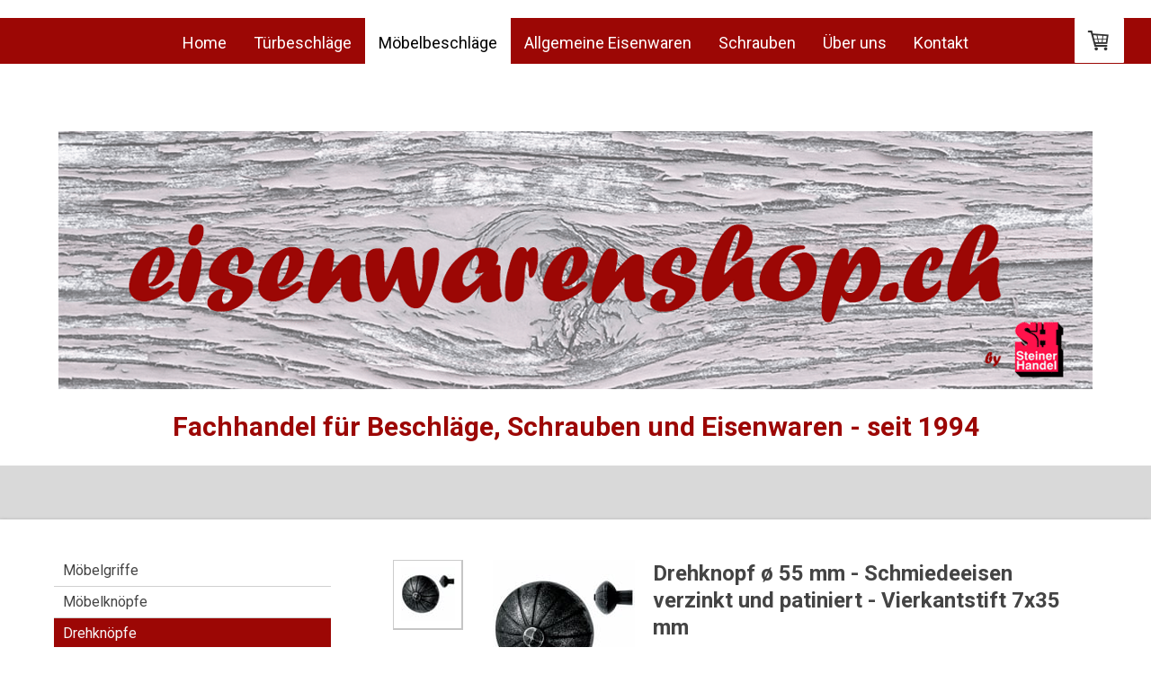

--- FILE ---
content_type: text/html; charset=UTF-8
request_url: https://www.eisenwarenshop.ch/m%C3%B6belbeschl%C3%A4ge/drehkn%C3%B6pfe/drehkn%C3%B6pfe-4006-verzinkt-patiniert/
body_size: 22489
content:
<!DOCTYPE html>
<html lang="de-DE"><head>
    <meta charset="utf-8"/>
    <link rel="dns-prefetch preconnect" href="https://u.jimcdn.com/" crossorigin="anonymous"/>
<link rel="dns-prefetch preconnect" href="https://assets.jimstatic.com/" crossorigin="anonymous"/>
<link rel="dns-prefetch preconnect" href="https://image.jimcdn.com" crossorigin="anonymous"/>
<link rel="dns-prefetch preconnect" href="https://fonts.jimstatic.com" crossorigin="anonymous"/>
<meta name="viewport" content="width=device-width, initial-scale=1"/>
<meta http-equiv="X-UA-Compatible" content="IE=edge"/>
<meta name="description" content=""/>
<meta name="robots" content="index, follow, archive"/>
<meta property="st:section" content=""/>
<meta name="generator" content="Jimdo Creator"/>
<meta name="twitter:title" content="Drehknopf ø 55 mm - Schmiedeeisen verzinkt und patiniert - Vierkantstift 7x35 mm"/>
<meta name="twitter:description" content="Knopf-ø 55 mm Ausladung 64 mm mit fest montiertem Vierkantstift 7x7 mm, Länge 35 mm inkl. Führungshülse ø 13 mm und Befestigungsschraube Artikel-Nr. 2H.4006.035"/>
<meta name="twitter:card" content="summary_large_image"/>
<meta property="og:url" content="http://www.eisenwarenshop.ch/möbelbeschläge/drehknöpfe/drehknöpfe-4006-verzinkt-patiniert/"/>
<meta property="og:title" content="Drehknopf ø 55 mm - Schmiedeeisen verzinkt und patiniert - Vierkantstift 7x35 mm"/>
<meta property="og:description" content="Knopf-ø 55 mm Ausladung 64 mm mit fest montiertem Vierkantstift 7x7 mm, Länge 35 mm inkl. Führungshülse ø 13 mm und Befestigungsschraube Artikel-Nr. 2H.4006.035"/>
<meta property="og:type" content="product"/>
<meta property="og:locale" content="de_DE"/>
<meta property="og:site_name" content="eisenwarenshop.ch"/>
<meta name="twitter:image" content="https://image.jimcdn.com/cdn-cgi/image//app/cms/storage/image/path/sbca6fe285262cf34/image/id7858870cbec0cb5/version/1745669714/image.jpg"/>
<meta property="og:image" content="https://image.jimcdn.com/cdn-cgi/image//app/cms/storage/image/path/sbca6fe285262cf34/image/id7858870cbec0cb5/version/1745669714/image.jpg"/>
<meta property="og:image:width" content="600"/>
<meta property="og:image:height" content="600"/>
<meta property="og:image:secure_url" content="https://image.jimcdn.com/cdn-cgi/image//app/cms/storage/image/path/sbca6fe285262cf34/image/id7858870cbec0cb5/version/1745669714/image.jpg"/><title>Drehknopf ø 55 mm - Schmiedeeisen verzinkt und patiniert - Vierkantstift 7x35 mm - eisenwarenshop.ch</title>
<link rel="shortcut icon" href="https://u.jimcdn.com/cms/o/sbca6fe285262cf34/img/favicon.png?t=1526201443"/>
    
<link rel="canonical" href="https://www.eisenwarenshop.ch/möbelbeschläge/drehknöpfe/drehknöpfe-4006-verzinkt-patiniert/"/>

        <script src="https://assets.jimstatic.com/ckies.js.7c38a5f4f8d944ade39b.js"></script>

        <script src="https://assets.jimstatic.com/cookieControl.js.b05bf5f4339fa83b8e79.js"></script>
    <script>window.CookieControlSet.setToOff();</script>

    <style>html,body{margin:0}.hidden{display:none}.n{padding:5px}#cc-website-title a {text-decoration: none}.cc-m-image-align-1{text-align:left}.cc-m-image-align-2{text-align:right}.cc-m-image-align-3{text-align:center}</style>

        <link href="https://u.jimcdn.com/cms/o/sbca6fe285262cf34/layout/dm_b69337f1205b4e5ed0e33ed1f21400f9/css/layout.css?t=1767769108" rel="stylesheet" type="text/css" id="jimdo_layout_css"/>
<script>     /* <![CDATA[ */     /*!  loadCss [c]2014 @scottjehl, Filament Group, Inc.  Licensed MIT */     window.loadCSS = window.loadCss = function(e,n,t){var r,l=window.document,a=l.createElement("link");if(n)r=n;else{var i=(l.body||l.getElementsByTagName("head")[0]).childNodes;r=i[i.length-1]}var o=l.styleSheets;a.rel="stylesheet",a.href=e,a.media="only x",r.parentNode.insertBefore(a,n?r:r.nextSibling);var d=function(e){for(var n=a.href,t=o.length;t--;)if(o[t].href===n)return e.call(a);setTimeout(function(){d(e)})};return a.onloadcssdefined=d,d(function(){a.media=t||"all"}),a};     window.onloadCSS = function(n,o){n.onload=function(){n.onload=null,o&&o.call(n)},"isApplicationInstalled"in navigator&&"onloadcssdefined"in n&&n.onloadcssdefined(o)}     /* ]]> */ </script>     <script>
// <![CDATA[
onloadCSS(loadCss('https://assets.jimstatic.com/web.css.94de3f8b8fc5f64b610bc35fcd864f2a.css') , function() {
    this.id = 'jimdo_web_css';
});
// ]]>
</script>
<link href="https://assets.jimstatic.com/web.css.94de3f8b8fc5f64b610bc35fcd864f2a.css" rel="preload" as="style"/>
<noscript>
<link href="https://assets.jimstatic.com/web.css.94de3f8b8fc5f64b610bc35fcd864f2a.css" rel="stylesheet"/>
</noscript>
    <script>
    //<![CDATA[
        var jimdoData = {"isTestserver":false,"isLcJimdoCom":false,"isJimdoHelpCenter":false,"isProtectedPage":false,"cstok":"","cacheJsKey":"eb4c932991e4eaf741d3c68fe0b16534c237a641","cacheCssKey":"eb4c932991e4eaf741d3c68fe0b16534c237a641","cdnUrl":"https:\/\/assets.jimstatic.com\/","minUrl":"https:\/\/assets.jimstatic.com\/app\/cdn\/min\/file\/","authUrl":"https:\/\/a.jimdo.com\/","webPath":"https:\/\/www.eisenwarenshop.ch\/","appUrl":"https:\/\/a.jimdo.com\/","cmsLanguage":"de_DE","isFreePackage":false,"mobile":false,"isDevkitTemplateUsed":true,"isTemplateResponsive":true,"websiteId":"sbca6fe285262cf34","pageId":2202131995,"packageId":3,"shop":{"deliveryTimeTexts":{"1":"Lieferfrist ca. 3-8 Werktage u.V.","2":"die Lieferfrist kann 5-10 Werktage betragen, oftmals geht's jedoch schneller","3":"F\u00fcr diesen Artikel muss u.U. mit einer etwas l\u00e4ngeren Lieferfrist gerechnet werden"},"checkoutButtonText":"Zum Warenkorb","isReady":true,"currencyFormat":{"pattern":"\u00a4 #,##0.00;\u00a4-#,##0.00","convertedPattern":"$ #,##0.00","symbols":{"GROUPING_SEPARATOR":" ","DECIMAL_SEPARATOR":".","CURRENCY_SYMBOL":"CHF"}},"currencyLocale":"de_CH"},"tr":{"gmap":{"searchNotFound":"Die angegebene Adresse konnte nicht gefunden werden.","routeNotFound":"Die Anfahrtsroute konnte nicht berechnet werden. M\u00f6gliche Gr\u00fcnde: Die Startadresse ist zu ungenau oder zu weit von der Zieladresse entfernt."},"shop":{"checkoutSubmit":{"next":"N\u00e4chster Schritt","wait":"Bitte warten"},"paypalError":"Da ist leider etwas schiefgelaufen. Bitte versuche es erneut!","cartBar":"Zum Warenkorb","maintenance":"Dieser Shop ist vor\u00fcbergehend leider nicht erreichbar. Bitte probieren Sie es sp\u00e4ter noch einmal.","addToCartOverlay":{"productInsertedText":"Der Artikel wurde dem Warenkorb hinzugef\u00fcgt.","continueShoppingText":"Weiter einkaufen","reloadPageText":"neu laden"},"notReadyText":"Dieser Shop ist noch nicht vollst\u00e4ndig eingerichtet.","numLeftText":"Mehr als {:num} Exemplare dieses Artikels sind z.Z. leider nicht verf\u00fcgbar.","oneLeftText":"Es ist leider nur noch ein Exemplar dieses Artikels verf\u00fcgbar."},"common":{"timeout":"Es ist ein Fehler aufgetreten. Die von dir ausgew\u00e4hlte Aktion wurde abgebrochen. Bitte versuche es in ein paar Minuten erneut."},"form":{"badRequest":"Es ist ein Fehler aufgetreten: Die Eingaben konnten leider nicht \u00fcbermittelt werden. Bitte versuche es sp\u00e4ter noch einmal!"}},"jQuery":"jimdoGen002","isJimdoMobileApp":false,"bgConfig":{"id":65497895,"type":"color","color":"rgb(255, 255, 255)"},"bgFullscreen":null,"responsiveBreakpointLandscape":767,"responsiveBreakpointPortrait":480,"copyableHeadlineLinks":false,"tocGeneration":false,"googlemapsConsoleKey":false,"loggingForAnalytics":false,"loggingForPredefinedPages":false,"isFacebookPixelIdEnabled":false,"userAccountId":"23fc7e9b-0f49-4b35-927d-37448f6fbf07"};
    // ]]>
</script>

     <script> (function(window) { 'use strict'; var regBuff = window.__regModuleBuffer = []; var regModuleBuffer = function() { var args = [].slice.call(arguments); regBuff.push(args); }; if (!window.regModule) { window.regModule = regModuleBuffer; } })(window); </script>
    <script src="https://assets.jimstatic.com/web.js.58bdb3da3da85b5697c0.js" async="true"></script>
    <script src="https://assets.jimstatic.com/at.js.62588d64be2115a866ce.js"></script>
<meta name="google-site-verification" content="RcpASpQ7Y8gM3lIoQEywcCtnF9Lzj2NmGzAEz-kbD3Q"/>
    
</head>

<body class="body cc-page j-has-shop j-m-gallery-styles j-m-video-styles j-m-hr-styles j-m-header-styles j-m-text-styles j-m-emotionheader-styles j-m-htmlCode-styles j-m-rss-styles j-m-form-styles-disabled j-m-table-styles j-m-textWithImage-styles j-m-downloadDocument-styles j-m-imageSubtitle-styles j-m-flickr-styles j-m-googlemaps-styles j-m-blogSelection-styles-disabled j-m-comment-styles j-m-jimdo-styles j-m-profile-styles j-m-guestbook-styles-disabled j-m-promotion-styles j-m-twitter-styles j-m-hgrid-styles j-m-shoppingcart-styles j-m-catalog-styles j-m-product-styles-disabled j-m-facebook-styles j-m-sharebuttons-styles j-m-formnew-styles-disabled j-m-callToAction-styles j-m-turbo-styles j-m-spacing-styles j-m-googleplus-styles j-m-dummy-styles j-m-search-styles j-m-booking-styles j-m-socialprofiles-styles j-footer-styles cc-pagemode-default cc-content-parent" id="page-2202131995">

<div id="cc-inner" class="cc-content-parent">
<input type="checkbox" id="jtpl-navigation__checkbox" class="jtpl-navigation__checkbox"/><!-- _main.sass --><div class="jtpl-main cc-content-parent">

  <!-- _background-area.sass -->
  <div class="jtpl-background-area" background-area="fullscreen"></div>
  <!-- END _background-area.sass -->

  <!-- _mobile-navigation.sass -->
  <div class="jtpl-mobile-navigation">
    <nav class="jtpl-mobile-navigation__inner navigation-colors mobile-navigation-colors navigation-colors--transparency"><div data-container="navigation"><div class="j-nav-variant-nested"><ul class="cc-nav-level-0 j-nav-level-0"><li id="cc-nav-view-2085533095" class="jmd-nav__list-item-0"><a href="/" data-link-title="Home">Home</a></li><li id="cc-nav-view-2204911295" class="jmd-nav__list-item-0 j-nav-has-children"><a href="/türbeschläge/" data-link-title="Türbeschläge">Türbeschläge</a><span data-navi-toggle="cc-nav-view-2204911295" class="jmd-nav__toggle-button"></span><ul class="cc-nav-level-1 j-nav-level-1"><li id="cc-nav-view-2235705795" class="jmd-nav__list-item-1"><a href="/türbeschläge/türgarnituren/" data-link-title="Türgarnituren">Türgarnituren</a></li><li id="cc-nav-view-2213487595" class="jmd-nav__list-item-1"><a href="/türbeschläge/einsteckschlösser/" data-link-title="Einsteckschlösser">Einsteckschlösser</a></li><li id="cc-nav-view-2213487695" class="jmd-nav__list-item-1"><a href="/türbeschläge/schliessbleche/" data-link-title="Schliessbleche">Schliessbleche</a></li><li id="cc-nav-view-2213487795" class="jmd-nav__list-item-1"><a href="/türbeschläge/kastenschlösser/" data-link-title="Kastenschlösser">Kastenschlösser</a></li><li id="cc-nav-view-2234909695" class="jmd-nav__list-item-1"><a href="/türbeschläge/einbohrbänder/" data-link-title="Einbohrbänder">Einbohrbänder</a></li><li id="cc-nav-view-2234910295" class="jmd-nav__list-item-1"><a href="/türbeschläge/paumellenbänder/" data-link-title="Paumellenbänder">Paumellenbänder</a></li><li id="cc-nav-view-2234910395" class="jmd-nav__list-item-1"><a href="/türbeschläge/pendeltürbänder/" data-link-title="Pendeltürbänder">Pendeltürbänder</a></li><li id="cc-nav-view-2213199295" class="jmd-nav__list-item-1"><a href="/türbeschläge/türschliesser-mit-scherengestänge/" data-link-title="Türschliesser mit Scherengestänge">Türschliesser mit Scherengestänge</a></li><li id="cc-nav-view-2213199395" class="jmd-nav__list-item-1"><a href="/türbeschläge/türschliesser-mit-gleitschiene/" data-link-title="Türschliesser mit Gleitschiene">Türschliesser mit Gleitschiene</a></li><li id="cc-nav-view-2213199495" class="jmd-nav__list-item-1"><a href="/türbeschläge/sonstige-türschliesser/" data-link-title="Sonstige Türschliesser">Sonstige Türschliesser</a></li><li id="cc-nav-view-2161326195" class="jmd-nav__list-item-1"><a href="/türbeschläge/türfeststeller/" data-link-title="Türfeststeller">Türfeststeller</a></li><li id="cc-nav-view-2212549995" class="jmd-nav__list-item-1"><a href="/türbeschläge/bodentürpuffer/" data-link-title="Bodentürpuffer">Bodentürpuffer</a></li><li id="cc-nav-view-2212550095" class="jmd-nav__list-item-1"><a href="/türbeschläge/wandtürpuffer/" data-link-title="Wandtürpuffer">Wandtürpuffer</a></li></ul></li><li id="cc-nav-view-2164088895" class="jmd-nav__list-item-0 j-nav-has-children cc-nav-parent j-nav-parent jmd-nav__item--parent"><a href="/möbelbeschläge/" data-link-title="Möbelbeschläge">Möbelbeschläge</a><span data-navi-toggle="cc-nav-view-2164088895" class="jmd-nav__toggle-button"></span><ul class="cc-nav-level-1 j-nav-level-1"><li id="cc-nav-view-2237851495" class="jmd-nav__list-item-1"><a href="/möbelbeschläge/möbelgriffe/" data-link-title="Möbelgriffe">Möbelgriffe</a></li><li id="cc-nav-view-2161319895" class="jmd-nav__list-item-1"><a href="/möbelbeschläge/möbelknöpfe/" data-link-title="Möbelknöpfe">Möbelknöpfe</a></li><li id="cc-nav-view-2202090895" class="jmd-nav__list-item-1 j-nav-has-children cc-nav-parent j-nav-parent jmd-nav__item--parent"><a href="/möbelbeschläge/drehknöpfe/" data-link-title="Drehknöpfe">Drehknöpfe</a><span data-navi-toggle="cc-nav-view-2202090895" class="jmd-nav__toggle-button"></span><ul class="cc-nav-level-2 j-nav-level-2"><li id="cc-nav-view-2239841395" class="jmd-nav__list-item-2"><a href="/möbelbeschläge/drehknöpfe/drehknöpfe-edelstahl/" data-link-title="Drehknöpfe Edelstahl">Drehknöpfe Edelstahl</a></li><li id="cc-nav-view-2239841495" class="jmd-nav__list-item-2"><a href="/möbelbeschläge/drehknöpfe/drehknöpfe-vernickelt/" data-link-title="Drehknöpfe vernickelt">Drehknöpfe vernickelt</a></li><li id="cc-nav-view-2239841595" class="jmd-nav__list-item-2"><a href="/möbelbeschläge/drehknöpfe/drehknöpfe-poliert-verchromt/" data-link-title="Drehknöpfe poliert verchromt">Drehknöpfe poliert verchromt</a></li><li id="cc-nav-view-2239841695" class="jmd-nav__list-item-2"><a href="/möbelbeschläge/drehknöpfe/drehknöpfe-matt-verchromt/" data-link-title="Drehknöpfe matt verchromt">Drehknöpfe matt verchromt</a></li><li id="cc-nav-view-2239841795" class="jmd-nav__list-item-2"><a href="/möbelbeschläge/drehknöpfe/drehknöpfe-schwarz/" data-link-title="Drehknöpfe schwarz">Drehknöpfe schwarz</a></li><li id="cc-nav-view-2239841895" class="jmd-nav__list-item-2"><a href="/möbelbeschläge/drehknöpfe/drehknöpfe-weiss/" data-link-title="Drehknöpfe weiss">Drehknöpfe weiss</a></li><li id="cc-nav-view-2239841995" class="jmd-nav__list-item-2"><a href="/möbelbeschläge/drehknöpfe/drehknöpfe-messing-poliert/" data-link-title="Drehknöpfe Messing poliert">Drehknöpfe Messing poliert</a></li><li id="cc-nav-view-2239865995" class="jmd-nav__list-item-2"><a href="/möbelbeschläge/drehknöpfe/drehknöpfe-messing-matt/" data-link-title="Drehknöpfe Messing matt">Drehknöpfe Messing matt</a></li><li id="cc-nav-view-2239842295" class="jmd-nav__list-item-2"><a href="/möbelbeschläge/drehknöpfe/drehknöpfe-brüniert/" data-link-title="Drehknöpfe brüniert">Drehknöpfe brüniert</a></li><li id="cc-nav-view-2239842195" class="jmd-nav__list-item-2"><a href="/möbelbeschläge/drehknöpfe/drehknöpfe-patiniert/" data-link-title="Drehknöpfe patiniert">Drehknöpfe patiniert</a></li><li id="cc-nav-view-2239865895" class="jmd-nav__list-item-2"><a href="/möbelbeschläge/drehknöpfe/drehknöpfe-thermopatiniert/" data-link-title="Drehknöpfe thermopatiniert">Drehknöpfe thermopatiniert</a></li><li id="cc-nav-view-2239842395" class="jmd-nav__list-item-2"><a href="/möbelbeschläge/drehknöpfe/drehknöpfe-weitere-oberflächen/" data-link-title="Drehknöpfe weitere Oberflächen">Drehknöpfe weitere Oberflächen</a></li></ul></li><li id="cc-nav-view-2175289195" class="jmd-nav__list-item-1"><a href="/möbelbeschläge/möbelscharniere/" data-link-title="Möbelscharniere">Möbelscharniere</a></li><li id="cc-nav-view-2198292195" class="jmd-nav__list-item-1 j-nav-has-children"><a href="/möbelbeschläge/topfbänder/" data-link-title="Topfbänder">Topfbänder</a><span data-navi-toggle="cc-nav-view-2198292195" class="jmd-nav__toggle-button"></span><ul class="cc-nav-level-2 j-nav-level-2"><li id="cc-nav-view-2198292595" class="jmd-nav__list-item-2"><a href="/möbelbeschläge/topfbänder/eckanschlag-110-71b3550-ni/" data-link-title="Eckanschlag 110°, 71B3550 NI">Eckanschlag 110°, 71B3550 NI</a></li><li id="cc-nav-view-2198316395" class="jmd-nav__list-item-2"><a href="/möbelbeschläge/topfbänder/eckanschlag-110-70t3550-tl-ni/" data-link-title="Eckanschlag 110°, 70T3550.TL NI">Eckanschlag 110°, 70T3550.TL NI</a></li><li id="cc-nav-view-2198316695" class="jmd-nav__list-item-2"><a href="/möbelbeschläge/topfbänder/eckanschlag-110-71b3590-ni/" data-link-title="Eckanschlag 110°, 71B3590 NI">Eckanschlag 110°, 71B3590 NI</a></li><li id="cc-nav-view-2198316895" class="jmd-nav__list-item-2"><a href="/möbelbeschläge/topfbänder/eckanschlag-110-70t3590-tl-ni/" data-link-title="Eckanschlag 110°, 70T3590.TL NI">Eckanschlag 110°, 70T3590.TL NI</a></li><li id="cc-nav-view-2198684295" class="jmd-nav__list-item-2"><a href="/möbelbeschläge/topfbänder/mittelanschlag-110-71b3650-ni/" data-link-title="Mittelanschlag 110°, 71B3650 NI">Mittelanschlag 110°, 71B3650 NI</a></li><li id="cc-nav-view-2198319595" class="jmd-nav__list-item-2"><a href="/möbelbeschläge/topfbänder/mittelanschlag-110-70t3650-tl-ni/" data-link-title="Mittelanschlag 110°, 70T3650.TL NI">Mittelanschlag 110°, 70T3650.TL NI</a></li><li id="cc-nav-view-2198684395" class="jmd-nav__list-item-2"><a href="/möbelbeschläge/topfbänder/mittelanschlag-110-71b3690-ni/" data-link-title="Mittelanschlag 110°, 71B3690 NI">Mittelanschlag 110°, 71B3690 NI</a></li><li id="cc-nav-view-2198684595" class="jmd-nav__list-item-2"><a href="/möbelbeschläge/topfbänder/mittelanschlag-110-70t3690-tl-ni/" data-link-title="Mittelanschlag 110°, 70T3690.TL NI">Mittelanschlag 110°, 70T3690.TL NI</a></li><li id="cc-nav-view-2198967595" class="jmd-nav__list-item-2"><a href="/möbelbeschläge/topfbänder/innenanschlag-110-71b3750-ni/" data-link-title="Innenanschlag 110°, 71B3750 NI">Innenanschlag 110°, 71B3750 NI</a></li><li id="cc-nav-view-2198968395" class="jmd-nav__list-item-2"><a href="/möbelbeschläge/topfbänder/innenanschlag-110-70t3750-tl-ni/" data-link-title="Innenanschlag 110°, 70T3750.TL NI">Innenanschlag 110°, 70T3750.TL NI</a></li><li id="cc-nav-view-2198968995" class="jmd-nav__list-item-2"><a href="/möbelbeschläge/topfbänder/innenanschlag-110-71b3790-ni/" data-link-title="Innenanschlag 110°, 71B3790 NI">Innenanschlag 110°, 71B3790 NI</a></li><li id="cc-nav-view-2198969895" class="jmd-nav__list-item-2"><a href="/möbelbeschläge/topfbänder/innenanschlag-110-70t3790-tl-ni/" data-link-title="Innenanschlag 110°, 70T3790.TL NI">Innenanschlag 110°, 70T3790.TL NI</a></li><li id="cc-nav-view-2198980395" class="jmd-nav__list-item-2"><a href="/möbelbeschläge/topfbänder/montageplatten-174h7100i-ni/" data-link-title="Montageplatten 174H7100I NI">Montageplatten 174H7100I NI</a></li><li id="cc-nav-view-2198981295" class="jmd-nav__list-item-2"><a href="/möbelbeschläge/topfbänder/montageplatten-174h7130i-ni/" data-link-title="Montageplatten 174H7130I NI">Montageplatten 174H7130I NI</a></li><li id="cc-nav-view-2199019195" class="jmd-nav__list-item-2"><a href="/möbelbeschläge/topfbänder/montageplatten-175h7100-ni/" data-link-title="Montageplatten 175H7100 NI">Montageplatten 175H7100 NI</a></li><li id="cc-nav-view-2199023695" class="jmd-nav__list-item-2"><a href="/möbelbeschläge/topfbänder/montageplatten-175h7130-ni/" data-link-title="Montageplatten 175H7130 NI">Montageplatten 175H7130 NI</a></li><li id="cc-nav-view-2199023795" class="jmd-nav__list-item-2"><a href="/möbelbeschläge/topfbänder/montageplatten-175h7190-ni/" data-link-title="Montageplatten 175H7190 NI">Montageplatten 175H7190 NI</a></li><li id="cc-nav-view-2199026495" class="jmd-nav__list-item-2"><a href="/möbelbeschläge/topfbänder/montageplatten-173h7100-ni/" data-link-title="Montageplatten 173H7100 NI">Montageplatten 173H7100 NI</a></li><li id="cc-nav-view-2199028895" class="jmd-nav__list-item-2"><a href="/möbelbeschläge/topfbänder/montageplatten-173h7130-ni/" data-link-title="Montageplatten 173H7130 NI">Montageplatten 173H7130 NI</a></li><li id="cc-nav-view-2199029495" class="jmd-nav__list-item-2"><a href="/möbelbeschläge/topfbänder/montageplatten-174h7100e-ni/" data-link-title="Montageplatten 174H7100E NI">Montageplatten 174H7100E NI</a></li><li id="cc-nav-view-2199031095" class="jmd-nav__list-item-2"><a href="/möbelbeschläge/topfbänder/montageplatten-174h7130e-ni/" data-link-title="Montageplatten 174H7130E NI">Montageplatten 174H7130E NI</a></li><li id="cc-nav-view-2199031495" class="jmd-nav__list-item-2"><a href="/möbelbeschläge/topfbänder/montageplatten-175l8100-ni/" data-link-title="Montageplatten 175L8100 NI">Montageplatten 175L8100 NI</a></li><li id="cc-nav-view-2199032195" class="jmd-nav__list-item-2"><a href="/möbelbeschläge/topfbänder/montageplatten-175l8130-ni/" data-link-title="Montageplatten 175L8130 NI">Montageplatten 175L8130 NI</a></li><li id="cc-nav-view-2199032095" class="jmd-nav__list-item-2"><a href="/möbelbeschläge/topfbänder/montageplatten-175l8190-ni/" data-link-title="Montageplatten 175L8190 NI">Montageplatten 175L8190 NI</a></li><li id="cc-nav-view-2199628095" class="jmd-nav__list-item-2"><a href="/möbelbeschläge/topfbänder/montageplatten-175h3100-ni/" data-link-title="Montageplatten 175H3100 NI">Montageplatten 175H3100 NI</a></li><li id="cc-nav-view-2199628195" class="jmd-nav__list-item-2"><a href="/möbelbeschläge/topfbänder/montageplatten-175h3130-ni/" data-link-title="Montageplatten 175H3130 NI">Montageplatten 175H3130 NI</a></li></ul></li><li id="cc-nav-view-2160932395" class="jmd-nav__list-item-1"><a href="/möbelbeschläge/möbelschlösser/" data-link-title="Möbelschlösser">Möbelschlösser</a></li><li id="cc-nav-view-2161921695" class="jmd-nav__list-item-1"><a href="/möbelbeschläge/magnetschnäpper/" data-link-title="Magnetschnäpper">Magnetschnäpper</a></li><li id="cc-nav-view-2161921795" class="jmd-nav__list-item-1"><a href="/möbelbeschläge/rollen-kugelschnäpper/" data-link-title="Rollen-, Kugelschnäpper">Rollen-, Kugelschnäpper</a></li><li id="cc-nav-view-2161921895" class="jmd-nav__list-item-1"><a href="/möbelbeschläge/druckschnäpper/" data-link-title="Druckschnäpper">Druckschnäpper</a></li><li id="cc-nav-view-2161921995" class="jmd-nav__list-item-1"><a href="/möbelbeschläge/möbelriegel/" data-link-title="Möbelriegel">Möbelriegel</a></li><li id="cc-nav-view-2160932595" class="jmd-nav__list-item-1"><a href="/möbelbeschläge/möbelpuffer/" data-link-title="Möbelpuffer">Möbelpuffer</a></li><li id="cc-nav-view-2160932695" class="jmd-nav__list-item-1"><a href="/möbelbeschläge/klappenbeschläge/" data-link-title="Klappenbeschläge">Klappenbeschläge</a></li><li id="cc-nav-view-2160932795" class="jmd-nav__list-item-1"><a href="/möbelbeschläge/arretierungsketten/" data-link-title="Arretierungsketten">Arretierungsketten</a></li><li id="cc-nav-view-2161945995" class="jmd-nav__list-item-1"><a href="/möbelbeschläge/kabeldurchlässe/" data-link-title="Kabeldurchlässe">Kabeldurchlässe</a></li><li id="cc-nav-view-2160933095" class="jmd-nav__list-item-1"><a href="/möbelbeschläge/tablarträger/" data-link-title="Tablarträger">Tablarträger</a></li><li id="cc-nav-view-2160932995" class="jmd-nav__list-item-1"><a href="/möbelbeschläge/kleiderhalter-garderobenauszüge/" data-link-title="Kleiderhalter, Garderobenauszüge">Kleiderhalter, Garderobenauszüge</a></li><li id="cc-nav-view-2176885495" class="jmd-nav__list-item-1"><a href="/allgemeine-eisenwaren/garderobenhaken-hut-und-mantelhaken/" data-link-title="Garderobenhaken, Hut- und Mantelhaken">Garderobenhaken, Hut- und Mantelhaken</a></li></ul></li><li id="cc-nav-view-2164088995" class="jmd-nav__list-item-0 j-nav-has-children"><a href="/allgemeine-eisenwaren/" data-link-title="Allgemeine Eisenwaren">Allgemeine Eisenwaren</a><span data-navi-toggle="cc-nav-view-2164088995" class="jmd-nav__toggle-button"></span><ul class="cc-nav-level-1 j-nav-level-1"><li id="cc-nav-view-2085534595" class="jmd-nav__list-item-1 j-nav-has-children"><a href="/allgemeine-eisenwaren/lüftungsgitter/" data-link-title="Lüftungsgitter">Lüftungsgitter</a><span data-navi-toggle="cc-nav-view-2085534595" class="jmd-nav__toggle-button"></span><ul class="cc-nav-level-2 j-nav-level-2"><li id="cc-nav-view-2226399795" class="jmd-nav__list-item-2"><a href="/allgemeine-eisenwaren/lüftungsgitter/lüftungsgitter-2103/" data-link-title="Lüftungsgitter 2103">Lüftungsgitter 2103</a></li><li id="cc-nav-view-2226399695" class="jmd-nav__list-item-2"><a href="/allgemeine-eisenwaren/lüftungsgitter/lüftungsgitter-2106/" data-link-title="Lüftungsgitter 2106">Lüftungsgitter 2106</a></li><li id="cc-nav-view-2226398395" class="jmd-nav__list-item-2"><a href="/allgemeine-eisenwaren/lüftungsgitter/lüftungsgitter-2104/" data-link-title="Lüftungsgitter 2104">Lüftungsgitter 2104</a></li><li id="cc-nav-view-2221944095" class="jmd-nav__list-item-2"><a href="/allgemeine-eisenwaren/lüftungsgitter/lüftungsgitter-2107-1/" data-link-title="Lüftungsgitter 2107">Lüftungsgitter 2107</a></li><li id="cc-nav-view-2221947295" class="jmd-nav__list-item-2"><a href="/allgemeine-eisenwaren/lüftungsgitter/lüftungsgitter-2112/" data-link-title="Lüftungsgitter 2112">Lüftungsgitter 2112</a></li><li id="cc-nav-view-2221955695" class="jmd-nav__list-item-2"><a href="/allgemeine-eisenwaren/lüftungsgitter/lüftungsschieber-2123/" data-link-title="Lüftungsschieber 2123">Lüftungsschieber 2123</a></li><li id="cc-nav-view-2226400295" class="jmd-nav__list-item-2"><a href="/allgemeine-eisenwaren/lüftungsgitter/lüftungsschieber-2126/" data-link-title="Lüftungsschieber 2126">Lüftungsschieber 2126</a></li><li id="cc-nav-view-2226400595" class="jmd-nav__list-item-2"><a href="/allgemeine-eisenwaren/lüftungsgitter/lüftungsschieber-2124/" data-link-title="Lüftungsschieber 2124">Lüftungsschieber 2124</a></li><li id="cc-nav-view-2226400695" class="jmd-nav__list-item-2"><a href="/allgemeine-eisenwaren/lüftungsgitter/lüftungsschieber-2127/" data-link-title="Lüftungsschieber 2127">Lüftungsschieber 2127</a></li><li id="cc-nav-view-2222248495" class="jmd-nav__list-item-2"><a href="/allgemeine-eisenwaren/lüftungsgitter/lüftungsgitter-2172/" data-link-title="Lüftungsgitter 2172">Lüftungsgitter 2172</a></li><li id="cc-nav-view-2222248595" class="jmd-nav__list-item-2"><a href="/allgemeine-eisenwaren/lüftungsgitter/lüftungsgitter-2173/" data-link-title="Lüftungsgitter 2173">Lüftungsgitter 2173</a></li><li id="cc-nav-view-2221961495" class="jmd-nav__list-item-2"><a href="/allgemeine-eisenwaren/lüftungsgitter/lüftungsgitter-2174/" data-link-title="Lüftungsgitter 2174">Lüftungsgitter 2174</a></li><li id="cc-nav-view-2221955795" class="jmd-nav__list-item-2"><a href="/allgemeine-eisenwaren/lüftungsgitter/lüftungsgitter-2164/" data-link-title="Lüftungsgitter 2164">Lüftungsgitter 2164</a></li><li id="cc-nav-view-2221943095" class="jmd-nav__list-item-2"><a href="/allgemeine-eisenwaren/lüftungsgitter/lüftungsrosette-2303/" data-link-title="Lüftungsrosette 2303">Lüftungsrosette 2303</a></li><li id="cc-nav-view-2221946395" class="jmd-nav__list-item-2"><a href="/allgemeine-eisenwaren/lüftungsgitter/lüftungsgitter-2313-002/" data-link-title="Lüftungsgitter 2313.002">Lüftungsgitter 2313.002</a></li><li id="cc-nav-view-2221947095" class="jmd-nav__list-item-2"><a href="/allgemeine-eisenwaren/lüftungsgitter/lüftungsgitter-2313-004/" data-link-title="Lüftungsgitter 2313.004">Lüftungsgitter 2313.004</a></li><li id="cc-nav-view-2221947195" class="jmd-nav__list-item-2"><a href="/allgemeine-eisenwaren/lüftungsgitter/lüftungsgitter-2314/" data-link-title="Lüftungsgitter 2314">Lüftungsgitter 2314</a></li><li id="cc-nav-view-2222256195" class="jmd-nav__list-item-2"><a href="/allgemeine-eisenwaren/lüftungsgitter/lüftungsprofil-3005/" data-link-title="Lüftungsprofil 3005">Lüftungsprofil 3005</a></li><li id="cc-nav-view-2222249295" class="jmd-nav__list-item-2"><a href="/allgemeine-eisenwaren/lüftungsgitter/lüftungsgitter-3153-0/" data-link-title="Lüftungsgitter 3153.0">Lüftungsgitter 3153.0</a></li><li id="cc-nav-view-2222249495" class="jmd-nav__list-item-2"><a href="/allgemeine-eisenwaren/lüftungsgitter/lüftungsgitter-3153-1/" data-link-title="Lüftungsgitter 3153.1">Lüftungsgitter 3153.1</a></li><li id="cc-nav-view-2222249995" class="jmd-nav__list-item-2"><a href="/allgemeine-eisenwaren/lüftungsgitter/lüftungsgitter-3153-2/" data-link-title="Lüftungsgitter 3153.2">Lüftungsgitter 3153.2</a></li><li id="cc-nav-view-2222250495" class="jmd-nav__list-item-2"><a href="/allgemeine-eisenwaren/lüftungsgitter/türlüftung-2353/" data-link-title="Türlüftung 2353">Türlüftung 2353</a></li><li id="cc-nav-view-2222256095" class="jmd-nav__list-item-2"><a href="/allgemeine-eisenwaren/lüftungsgitter/türlüftung-2354/" data-link-title="Türlüftung 2354">Türlüftung 2354</a></li><li id="cc-nav-view-2222256495" class="jmd-nav__list-item-2"><a href="/allgemeine-eisenwaren/lüftungsgitter/lüftungsband-2402/" data-link-title="Lüftungsband 2402">Lüftungsband 2402</a></li></ul></li><li id="cc-nav-view-2190605595" class="jmd-nav__list-item-1 j-nav-has-children"><a href="/allgemeine-eisenwaren/lenkrollen/" data-link-title="Lenkrollen">Lenkrollen</a><span data-navi-toggle="cc-nav-view-2190605595" class="jmd-nav__toggle-button"></span><ul class="cc-nav-level-2 j-nav-level-2"><li id="cc-nav-view-2190611995" class="jmd-nav__list-item-2"><a href="/allgemeine-eisenwaren/lenkrollen/möbelrolle-1056/" data-link-title="Möbelrolle 1056">Möbelrolle 1056</a></li><li id="cc-nav-view-2191006495" class="jmd-nav__list-item-2"><a href="/allgemeine-eisenwaren/lenkrollen/möbelrolle-1058/" data-link-title="Möbelrolle 1058">Möbelrolle 1058</a></li><li id="cc-nav-view-2191018895" class="jmd-nav__list-item-2"><a href="/allgemeine-eisenwaren/lenkrollen/kugelrolle-1064/" data-link-title="Kugelrolle 1064">Kugelrolle 1064</a></li><li id="cc-nav-view-2222916695" class="jmd-nav__list-item-2"><a href="/allgemeine-eisenwaren/lenkrollen/lenkrolle-1106/" data-link-title="Lenkrolle 1106">Lenkrolle 1106</a></li><li id="cc-nav-view-2222916795" class="jmd-nav__list-item-2"><a href="/allgemeine-eisenwaren/lenkrollen/bockrolle-1106/" data-link-title="Bockrolle 1106">Bockrolle 1106</a></li><li id="cc-nav-view-2222916295" class="jmd-nav__list-item-2"><a href="/allgemeine-eisenwaren/lenkrollen/bockrolle-1103/" data-link-title="Bockrolle 1103">Bockrolle 1103</a></li><li id="cc-nav-view-2223829495" class="jmd-nav__list-item-2"><a href="/allgemeine-eisenwaren/lenkrollen/bockrolle-1118/" data-link-title="Bockrolle 1118">Bockrolle 1118</a></li><li id="cc-nav-view-2223829595" class="jmd-nav__list-item-2"><a href="/allgemeine-eisenwaren/lenkrollen/lenkrolle-1121/" data-link-title="Lenkrolle 1121">Lenkrolle 1121</a></li><li id="cc-nav-view-2222916895" class="jmd-nav__list-item-2"><a href="/allgemeine-eisenwaren/lenkrollen/lenkrolle-1109/" data-link-title="Lenkrolle 1109">Lenkrolle 1109</a></li><li id="cc-nav-view-2223830095" class="jmd-nav__list-item-2"><a href="/allgemeine-eisenwaren/lenkrollen/möbel-doppelrolle-1124/" data-link-title="Möbel-Doppelrolle 1124">Möbel-Doppelrolle 1124</a></li><li id="cc-nav-view-2223931295" class="jmd-nav__list-item-2"><a href="/allgemeine-eisenwaren/lenkrollen/möbel-doppelrolle-1127/" data-link-title="Möbel-Doppelrolle 1127">Möbel-Doppelrolle 1127</a></li><li id="cc-nav-view-2223931395" class="jmd-nav__list-item-2"><a href="/allgemeine-eisenwaren/lenkrollen/möbel-doppelrolle-1115/" data-link-title="Möbel-Doppelrolle 1115">Möbel-Doppelrolle 1115</a></li><li id="cc-nav-view-2222281295" class="jmd-nav__list-item-2"><a href="/allgemeine-eisenwaren/lenkrollen/lenkrolle-2004/" data-link-title="Lenkrolle 2004">Lenkrolle 2004</a></li><li id="cc-nav-view-2222284295" class="jmd-nav__list-item-2"><a href="/allgemeine-eisenwaren/lenkrollen/lenkrolle-2004-mit-feststeller/" data-link-title="Lenkrolle 2004 mit Feststeller">Lenkrolle 2004 mit Feststeller</a></li><li id="cc-nav-view-2222284395" class="jmd-nav__list-item-2"><a href="/allgemeine-eisenwaren/lenkrollen/bockrolle-2004/" data-link-title="Bockrolle 2004">Bockrolle 2004</a></li><li id="cc-nav-view-2223935095" class="jmd-nav__list-item-2"><a href="/allgemeine-eisenwaren/lenkrollen/lenkrolle-2014/" data-link-title="Lenkrolle 2014">Lenkrolle 2014</a></li><li id="cc-nav-view-2223935295" class="jmd-nav__list-item-2"><a href="/allgemeine-eisenwaren/lenkrollen/lenkrolle-2014-mit-feststeller/" data-link-title="Lenkrolle 2014 mit Feststeller">Lenkrolle 2014 mit Feststeller</a></li><li id="cc-nav-view-2224082395" class="jmd-nav__list-item-2"><a href="/allgemeine-eisenwaren/lenkrollen/lenkrolle-2019/" data-link-title="Lenkrolle 2019">Lenkrolle 2019</a></li><li id="cc-nav-view-2224091295" class="jmd-nav__list-item-2"><a href="/allgemeine-eisenwaren/lenkrollen/lenkrolle-2019-mit-feststeller/" data-link-title="Lenkrolle 2019 mit Feststeller">Lenkrolle 2019 mit Feststeller</a></li><li id="cc-nav-view-2224092295" class="jmd-nav__list-item-2"><a href="/allgemeine-eisenwaren/lenkrollen/bockrolle-2019/" data-link-title="Bockrolle 2019">Bockrolle 2019</a></li><li id="cc-nav-view-2224102995" class="jmd-nav__list-item-2"><a href="/allgemeine-eisenwaren/lenkrollen/lenkrolle-2026/" data-link-title="Lenkrolle 2026">Lenkrolle 2026</a></li><li id="cc-nav-view-2224094995" class="jmd-nav__list-item-2"><a href="/allgemeine-eisenwaren/lenkrollen/lenkrolle-2026-mit-feststeller/" data-link-title="Lenkrolle 2026 mit Feststeller">Lenkrolle 2026 mit Feststeller</a></li><li id="cc-nav-view-2224103295" class="jmd-nav__list-item-2"><a href="/allgemeine-eisenwaren/lenkrollen/bockrolle-2026/" data-link-title="Bockrolle 2026">Bockrolle 2026</a></li><li id="cc-nav-view-2224227395" class="jmd-nav__list-item-2"><a href="/allgemeine-eisenwaren/lenkrollen/lenkrolle-2055/" data-link-title="Lenkrolle 2055">Lenkrolle 2055</a></li><li id="cc-nav-view-2224225995" class="jmd-nav__list-item-2"><a href="/allgemeine-eisenwaren/lenkrollen/lenkrolle-2055-mit-feststeller/" data-link-title="Lenkrolle 2055 mit Feststeller">Lenkrolle 2055 mit Feststeller</a></li><li id="cc-nav-view-2224228995" class="jmd-nav__list-item-2"><a href="/allgemeine-eisenwaren/lenkrollen/bockrolle-2055/" data-link-title="Bockrolle 2055">Bockrolle 2055</a></li></ul></li><li id="cc-nav-view-2085535095" class="jmd-nav__list-item-1 j-nav-has-children"><a href="/allgemeine-eisenwaren/scharniere/" data-link-title="Scharniere">Scharniere</a><span data-navi-toggle="cc-nav-view-2085535095" class="jmd-nav__toggle-button"></span><ul class="cc-nav-level-2 j-nav-level-2"><li id="cc-nav-view-2225355895" class="jmd-nav__list-item-2"><a href="/allgemeine-eisenwaren/scharniere/scharnier-1003-verzinkt/" data-link-title="Scharnier 1003 verzinkt">Scharnier 1003 verzinkt</a></li><li id="cc-nav-view-2225357295" class="jmd-nav__list-item-2"><a href="/allgemeine-eisenwaren/scharniere/scharnier-1003-edelstahl/" data-link-title="Scharnier 1003 Edelstahl">Scharnier 1003 Edelstahl</a></li><li id="cc-nav-view-2225357595" class="jmd-nav__list-item-2"><a href="/allgemeine-eisenwaren/scharniere/scharnier-1012-verzinkt/" data-link-title="Scharnier 1012 verzinkt">Scharnier 1012 verzinkt</a></li><li id="cc-nav-view-2225360295" class="jmd-nav__list-item-2"><a href="/allgemeine-eisenwaren/scharniere/scharnier-1012-edelstahl/" data-link-title="Scharnier 1012 Edelstahl">Scharnier 1012 Edelstahl</a></li><li id="cc-nav-view-2225360895" class="jmd-nav__list-item-2"><a href="/allgemeine-eisenwaren/scharniere/scharnier-1013-verzinkt/" data-link-title="Scharnier 1013 verzinkt">Scharnier 1013 verzinkt</a></li><li id="cc-nav-view-2225361495" class="jmd-nav__list-item-2"><a href="/allgemeine-eisenwaren/scharniere/scharnier-1013-edelstahl/" data-link-title="Scharnier 1013 Edelstahl">Scharnier 1013 Edelstahl</a></li><li id="cc-nav-view-2225361595" class="jmd-nav__list-item-2"><a href="/allgemeine-eisenwaren/scharniere/scharnier-1023-verzinkt/" data-link-title="Scharnier 1023 verzinkt">Scharnier 1023 verzinkt</a></li><li id="cc-nav-view-2225364495" class="jmd-nav__list-item-2"><a href="/allgemeine-eisenwaren/scharniere/scharnier-1023-edelstahl/" data-link-title="Scharnier 1023 Edelstahl">Scharnier 1023 Edelstahl</a></li><li id="cc-nav-view-2225365395" class="jmd-nav__list-item-2"><a href="/allgemeine-eisenwaren/scharniere/scharnier-1033-verzinkt/" data-link-title="Scharnier 1033 verzinkt">Scharnier 1033 verzinkt</a></li><li id="cc-nav-view-2225365795" class="jmd-nav__list-item-2"><a href="/allgemeine-eisenwaren/scharniere/scharnier-1043-verzinkt/" data-link-title="Scharnier 1043 verzinkt">Scharnier 1043 verzinkt</a></li><li id="cc-nav-view-2225366395" class="jmd-nav__list-item-2"><a href="/allgemeine-eisenwaren/scharniere/scharnier-1053-verzinkt/" data-link-title="Scharnier 1053 verzinkt">Scharnier 1053 verzinkt</a></li><li id="cc-nav-view-2225367195" class="jmd-nav__list-item-2"><a href="/allgemeine-eisenwaren/scharniere/scharnier-1063-verzinkt/" data-link-title="Scharnier 1063 verzinkt">Scharnier 1063 verzinkt</a></li><li id="cc-nav-view-2225374695" class="jmd-nav__list-item-2"><a href="/allgemeine-eisenwaren/scharniere/scharnier-1064-verzinkt/" data-link-title="Scharnier 1064 verzinkt">Scharnier 1064 verzinkt</a></li><li id="cc-nav-view-2225375295" class="jmd-nav__list-item-2"><a href="/allgemeine-eisenwaren/scharniere/kistenscharnier-1103/" data-link-title="Kistenscharnier 1103">Kistenscharnier 1103</a></li><li id="cc-nav-view-2225376195" class="jmd-nav__list-item-2"><a href="/allgemeine-eisenwaren/scharniere/kistenscharnier-1113/" data-link-title="Kistenscharnier 1113">Kistenscharnier 1113</a></li><li id="cc-nav-view-2225377095" class="jmd-nav__list-item-2"><a href="/allgemeine-eisenwaren/scharniere/kistenscharnier-1123/" data-link-title="Kistenscharnier 1123">Kistenscharnier 1123</a></li><li id="cc-nav-view-2225377795" class="jmd-nav__list-item-2"><a href="/allgemeine-eisenwaren/scharniere/kistenscharnier-1133/" data-link-title="Kistenscharnier 1133">Kistenscharnier 1133</a></li></ul></li><li id="cc-nav-view-2162182595" class="jmd-nav__list-item-1 j-nav-has-children"><a href="/allgemeine-eisenwaren/kistenverschlüsse/" data-link-title="Kistenverschlüsse">Kistenverschlüsse</a><span data-navi-toggle="cc-nav-view-2162182595" class="jmd-nav__toggle-button"></span><ul class="cc-nav-level-2 j-nav-level-2"><li id="cc-nav-view-2225752495" class="jmd-nav__list-item-2"><a href="/allgemeine-eisenwaren/kistenverschlüsse/kistenverschluss-1103/" data-link-title="Kistenverschluss 1103">Kistenverschluss 1103</a></li><li id="cc-nav-view-2225767195" class="jmd-nav__list-item-2"><a href="/allgemeine-eisenwaren/kistenverschlüsse/kistenverschluss-1106/" data-link-title="Kistenverschluss 1106">Kistenverschluss 1106</a></li><li id="cc-nav-view-2225768295" class="jmd-nav__list-item-2"><a href="/allgemeine-eisenwaren/kistenverschlüsse/kistenverschluss-1109/" data-link-title="Kistenverschluss 1109">Kistenverschluss 1109</a></li><li id="cc-nav-view-2225773395" class="jmd-nav__list-item-2"><a href="/allgemeine-eisenwaren/kistenverschlüsse/kistenverschluss-1113/" data-link-title="Kistenverschluss 1113">Kistenverschluss 1113</a></li><li id="cc-nav-view-2225774695" class="jmd-nav__list-item-2"><a href="/allgemeine-eisenwaren/kistenverschlüsse/kistenverschluss-1116/" data-link-title="Kistenverschluss 1116">Kistenverschluss 1116</a></li><li id="cc-nav-view-2225781095" class="jmd-nav__list-item-2"><a href="/allgemeine-eisenwaren/kistenverschlüsse/kistenverschluss-1119/" data-link-title="Kistenverschluss 1119">Kistenverschluss 1119</a></li><li id="cc-nav-view-2225781295" class="jmd-nav__list-item-2"><a href="/allgemeine-eisenwaren/kistenverschlüsse/kistenverschluss-1122/" data-link-title="Kistenverschluss 1122">Kistenverschluss 1122</a></li><li id="cc-nav-view-2225781495" class="jmd-nav__list-item-2"><a href="/allgemeine-eisenwaren/kistenverschlüsse/kloben-1151/" data-link-title="Kloben 1151">Kloben 1151</a></li><li id="cc-nav-view-2225781995" class="jmd-nav__list-item-2"><a href="/allgemeine-eisenwaren/kistenverschlüsse/kloben-1152/" data-link-title="Kloben 1152">Kloben 1152</a></li><li id="cc-nav-view-2225785795" class="jmd-nav__list-item-2"><a href="/allgemeine-eisenwaren/kistenverschlüsse/kloben-1153/" data-link-title="Kloben 1153">Kloben 1153</a></li><li id="cc-nav-view-2225790595" class="jmd-nav__list-item-2"><a href="/allgemeine-eisenwaren/kistenverschlüsse/kloben-1154/" data-link-title="Kloben 1154">Kloben 1154</a></li><li id="cc-nav-view-2225790995" class="jmd-nav__list-item-2"><a href="/allgemeine-eisenwaren/kistenverschlüsse/kloben-1155/" data-link-title="Kloben 1155">Kloben 1155</a></li><li id="cc-nav-view-2225791095" class="jmd-nav__list-item-2"><a href="/allgemeine-eisenwaren/kistenverschlüsse/kloben-1156/" data-link-title="Kloben 1156">Kloben 1156</a></li><li id="cc-nav-view-2225791395" class="jmd-nav__list-item-2"><a href="/allgemeine-eisenwaren/kistenverschlüsse/kloben-1157/" data-link-title="Kloben 1157">Kloben 1157</a></li></ul></li><li id="cc-nav-view-2162182695" class="jmd-nav__list-item-1 j-nav-has-children"><a href="/allgemeine-eisenwaren/überfallen/" data-link-title="Überfallen">Überfallen</a><span data-navi-toggle="cc-nav-view-2162182695" class="jmd-nav__toggle-button"></span><ul class="cc-nav-level-2 j-nav-level-2"><li id="cc-nav-view-2225796295" class="jmd-nav__list-item-2"><a href="/allgemeine-eisenwaren/überfallen/überfalle-1003/" data-link-title="Überfalle 1003">Überfalle 1003</a></li><li id="cc-nav-view-2225800095" class="jmd-nav__list-item-2"><a href="/allgemeine-eisenwaren/überfallen/überfalle-1006/" data-link-title="Überfalle 1006">Überfalle 1006</a></li><li id="cc-nav-view-2225800195" class="jmd-nav__list-item-2"><a href="/allgemeine-eisenwaren/überfallen/sicherheits-überfalle-1016/" data-link-title="Sicherheits-Überfalle 1016">Sicherheits-Überfalle 1016</a></li></ul></li><li id="cc-nav-view-2162182795" class="jmd-nav__list-item-1 j-nav-has-children"><a href="/allgemeine-eisenwaren/kistengriffe/" data-link-title="Kistengriffe">Kistengriffe</a><span data-navi-toggle="cc-nav-view-2162182795" class="jmd-nav__toggle-button"></span><ul class="cc-nav-level-2 j-nav-level-2"><li id="cc-nav-view-2225801695" class="jmd-nav__list-item-2"><a href="/allgemeine-eisenwaren/kistengriffe/kistengriff-1313/" data-link-title="Kistengriff 1313">Kistengriff 1313</a></li><li id="cc-nav-view-2225802195" class="jmd-nav__list-item-2"><a href="/allgemeine-eisenwaren/kistengriffe/kistengriff-1316/" data-link-title="Kistengriff 1316">Kistengriff 1316</a></li><li id="cc-nav-view-2225802495" class="jmd-nav__list-item-2"><a href="/allgemeine-eisenwaren/kistengriffe/kistengriff-1318/" data-link-title="Kistengriff 1318">Kistengriff 1318</a></li><li id="cc-nav-view-2225802795" class="jmd-nav__list-item-2"><a href="/allgemeine-eisenwaren/kistengriffe/kisten-einlassgriff-1303/" data-link-title="Kisten-Einlassgriff 1303">Kisten-Einlassgriff 1303</a></li></ul></li><li id="cc-nav-view-2162182895" class="jmd-nav__list-item-1 j-nav-has-children"><a href="/allgemeine-eisenwaren/kistenecken/" data-link-title="Kistenecken">Kistenecken</a><span data-navi-toggle="cc-nav-view-2162182895" class="jmd-nav__toggle-button"></span><ul class="cc-nav-level-2 j-nav-level-2"><li id="cc-nav-view-2225802895" class="jmd-nav__list-item-2"><a href="/allgemeine-eisenwaren/kistenecken/kistenecke-1403/" data-link-title="Kistenecke 1403">Kistenecke 1403</a></li></ul></li><li id="cc-nav-view-2218846395" class="jmd-nav__list-item-1 j-nav-has-children"><a href="/allgemeine-eisenwaren/stossriegel/" data-link-title="Stossriegel">Stossriegel</a><span data-navi-toggle="cc-nav-view-2218846395" class="jmd-nav__toggle-button"></span><ul class="cc-nav-level-2 j-nav-level-2"><li id="cc-nav-view-2218859895" class="jmd-nav__list-item-2"><a href="/allgemeine-eisenwaren/stossriegel/stossriegel-1103-gerade/" data-link-title="Stossriegel 1103 - gerade">Stossriegel 1103 - gerade</a></li><li id="cc-nav-view-2218859995" class="jmd-nav__list-item-2"><a href="/allgemeine-eisenwaren/stossriegel/stossriegel-1203-gekröpft/" data-link-title="Stossriegel 1203 - gekröpft">Stossriegel 1203 - gekröpft</a></li><li id="cc-nav-view-2218860095" class="jmd-nav__list-item-2"><a href="/allgemeine-eisenwaren/stossriegel/stossriegel-1213-gerade-für-vorhängeschloss/" data-link-title="Stossriegel 1213 - gerade - für Vorhängeschloss">Stossriegel 1213 - gerade - für Vorhängeschloss</a></li><li id="cc-nav-view-2218860195" class="jmd-nav__list-item-2"><a href="/allgemeine-eisenwaren/stossriegel/stossriegel-1214-gekröpft-für-vorhängeschloss/" data-link-title="Stossriegel 1214 - gekröpft - für Vorhängeschloss">Stossriegel 1214 - gekröpft - für Vorhängeschloss</a></li><li id="cc-nav-view-2218860295" class="jmd-nav__list-item-2"><a href="/allgemeine-eisenwaren/stossriegel/stossriegel-1223-mit-gegengriff/" data-link-title="Stossriegel 1223 - mit Gegengriff">Stossriegel 1223 - mit Gegengriff</a></li><li id="cc-nav-view-2218859795" class="jmd-nav__list-item-2"><a href="/allgemeine-eisenwaren/stossriegel/stangenriegel-1153-gerade/" data-link-title="Stangenriegel 1153 - gerade">Stangenriegel 1153 - gerade</a></li><li id="cc-nav-view-2218859695" class="jmd-nav__list-item-2"><a href="/allgemeine-eisenwaren/stossriegel/stangenriegel-1154-gekröpft/" data-link-title="Stangenriegel 1154 - gekröpft">Stangenriegel 1154 - gekröpft</a></li><li id="cc-nav-view-2218859595" class="jmd-nav__list-item-2"><a href="/allgemeine-eisenwaren/stossriegel/riegel-schliesskloben/" data-link-title="Riegel-Schliesskloben">Riegel-Schliesskloben</a></li><li id="cc-nav-view-2218859495" class="jmd-nav__list-item-2"><a href="/allgemeine-eisenwaren/stossriegel/riegel-schliesskloben-verstellbar/" data-link-title="Riegel-Schliesskloben verstellbar">Riegel-Schliesskloben verstellbar</a></li><li id="cc-nav-view-2218859395" class="jmd-nav__list-item-2"><a href="/allgemeine-eisenwaren/stossriegel/flach-schliessblech/" data-link-title="Flach-Schliessblech">Flach-Schliessblech</a></li><li id="cc-nav-view-2218859295" class="jmd-nav__list-item-2"><a href="/allgemeine-eisenwaren/stossriegel/stossriegel-1702-patiniert/" data-link-title="Stossriegel 1702 - patiniert">Stossriegel 1702 - patiniert</a></li><li id="cc-nav-view-2218859195" class="jmd-nav__list-item-2"><a href="/allgemeine-eisenwaren/stossriegel/stangenriegel-1703-patiniert/" data-link-title="Stangenriegel 1703 - patiniert">Stangenriegel 1703 - patiniert</a></li><li id="cc-nav-view-2218827595" class="jmd-nav__list-item-2"><a href="/allgemeine-eisenwaren/stossriegel/stangenriegel-1705-thermopatiniert/" data-link-title="Stangenriegel 1705 - thermopatiniert">Stangenriegel 1705 - thermopatiniert</a></li><li id="cc-nav-view-2218827695" class="jmd-nav__list-item-2"><a href="/allgemeine-eisenwaren/stossriegel/stangenriegel-1701-messing-poliert/" data-link-title="Stangenriegel 1701 - Messing poliert">Stangenriegel 1701 - Messing poliert</a></li><li id="cc-nav-view-2218846495" class="jmd-nav__list-item-2"><a href="/allgemeine-eisenwaren/stossriegel/grendelriegel-1403-edelstahl/" data-link-title="Grendelriegel 1403 - Edelstahl">Grendelriegel 1403 - Edelstahl</a></li><li id="cc-nav-view-2218846695" class="jmd-nav__list-item-2"><a href="/allgemeine-eisenwaren/stossriegel/grendelriegel-1404-verchromt/" data-link-title="Grendelriegel 1404 - verchromt">Grendelriegel 1404 - verchromt</a></li><li id="cc-nav-view-2218848595" class="jmd-nav__list-item-2"><a href="/allgemeine-eisenwaren/stossriegel/schieberiegel-1303-verzinkt/" data-link-title="Schieberiegel 1303 - verzinkt">Schieberiegel 1303 - verzinkt</a></li><li id="cc-nav-view-2218848795" class="jmd-nav__list-item-2"><a href="/allgemeine-eisenwaren/stossriegel/schieberiegel-1303-edelstahl/" data-link-title="Schieberiegel 1303 - Edelstahl">Schieberiegel 1303 - Edelstahl</a></li><li id="cc-nav-view-2218849195" class="jmd-nav__list-item-2"><a href="/allgemeine-eisenwaren/stossriegel/bajonettriegel-1313-verzinkt/" data-link-title="Bajonettriegel 1313 - verzinkt">Bajonettriegel 1313 - verzinkt</a></li><li id="cc-nav-view-2218850595" class="jmd-nav__list-item-2"><a href="/allgemeine-eisenwaren/stossriegel/stallriegel-1323-feuerverzinkt/" data-link-title="Stallriegel 1323 - feuerverzinkt">Stallriegel 1323 - feuerverzinkt</a></li><li id="cc-nav-view-2218851195" class="jmd-nav__list-item-2"><a href="/allgemeine-eisenwaren/stossriegel/schieberiegel-1704-patiniert/" data-link-title="Schieberiegel 1704 - patiniert">Schieberiegel 1704 - patiniert</a></li><li id="cc-nav-view-2218851995" class="jmd-nav__list-item-2"><a href="/allgemeine-eisenwaren/stossriegel/kantenriegel-1613-leichte-ausführung/" data-link-title="Kantenriegel 1613 - leichte Ausführung">Kantenriegel 1613 - leichte Ausführung</a></li><li id="cc-nav-view-2218852195" class="jmd-nav__list-item-2"><a href="/allgemeine-eisenwaren/stossriegel/kantenriegel-1614-massive-ausführung/" data-link-title="Kantenriegel 1614 - massive Ausführung">Kantenriegel 1614 - massive Ausführung</a></li></ul></li><li id="cc-nav-view-2226402195" class="jmd-nav__list-item-1 j-nav-has-children"><a href="/allgemeine-eisenwaren/konsolen-fest/" data-link-title="Konsolen fest">Konsolen fest</a><span data-navi-toggle="cc-nav-view-2226402195" class="jmd-nav__toggle-button"></span><ul class="cc-nav-level-2 j-nav-level-2"><li id="cc-nav-view-2226402295" class="jmd-nav__list-item-2"><a href="/allgemeine-eisenwaren/konsolen-fest/konsole-1113/" data-link-title="Konsole 1113">Konsole 1113</a></li><li id="cc-nav-view-2226406395" class="jmd-nav__list-item-2"><a href="/allgemeine-eisenwaren/konsolen-fest/konsole-1122/" data-link-title="Konsole 1122">Konsole 1122</a></li><li id="cc-nav-view-2226407295" class="jmd-nav__list-item-2"><a href="/allgemeine-eisenwaren/konsolen-fest/konsole-1131/" data-link-title="Konsole 1131">Konsole 1131</a></li><li id="cc-nav-view-2226408195" class="jmd-nav__list-item-2"><a href="/allgemeine-eisenwaren/konsolen-fest/konsole-1203/" data-link-title="Konsole 1203">Konsole 1203</a></li><li id="cc-nav-view-2226411295" class="jmd-nav__list-item-2"><a href="/allgemeine-eisenwaren/konsolen-fest/konsole-1206/" data-link-title="Konsole 1206">Konsole 1206</a></li><li id="cc-nav-view-2226440895" class="jmd-nav__list-item-2"><a href="/allgemeine-eisenwaren/konsolen-fest/tablarkonsole-1533/" data-link-title="Tablarkonsole 1533">Tablarkonsole 1533</a></li><li id="cc-nav-view-2226438795" class="jmd-nav__list-item-2"><a href="/allgemeine-eisenwaren/konsolen-fest/tablarkonsole-1503-011/" data-link-title="Tablarkonsole 1503.011">Tablarkonsole 1503.011</a></li><li id="cc-nav-view-2226439995" class="jmd-nav__list-item-2"><a href="/allgemeine-eisenwaren/konsolen-fest/tablarkonsole-1503-012/" data-link-title="Tablarkonsole 1503.012">Tablarkonsole 1503.012</a></li></ul></li><li id="cc-nav-view-2226441695" class="jmd-nav__list-item-1 j-nav-has-children"><a href="/allgemeine-eisenwaren/klappkonsolen/" data-link-title="Klappkonsolen">Klappkonsolen</a><span data-navi-toggle="cc-nav-view-2226441695" class="jmd-nav__toggle-button"></span><ul class="cc-nav-level-2 j-nav-level-2"><li id="cc-nav-view-2226442795" class="jmd-nav__list-item-2"><a href="/allgemeine-eisenwaren/klappkonsolen/klappkonsole-1317/" data-link-title="Klappkonsole 1317">Klappkonsole 1317</a></li><li id="cc-nav-view-2226442995" class="jmd-nav__list-item-2"><a href="/allgemeine-eisenwaren/klappkonsolen/klappkonsole-1323/" data-link-title="Klappkonsole 1323">Klappkonsole 1323</a></li><li id="cc-nav-view-2226938295" class="jmd-nav__list-item-2"><a href="/allgemeine-eisenwaren/klappkonsolen/klappkonsole-1325/" data-link-title="Klappkonsole 1325">Klappkonsole 1325</a></li><li id="cc-nav-view-2226443895" class="jmd-nav__list-item-2"><a href="/allgemeine-eisenwaren/klappkonsolen/klappkonsole-1324-verzinkt/" data-link-title="Klappkonsole 1324 verzinkt">Klappkonsole 1324 verzinkt</a></li><li id="cc-nav-view-2226937395" class="jmd-nav__list-item-2"><a href="/allgemeine-eisenwaren/klappkonsolen/klappkonsole-1324-weiss/" data-link-title="Klappkonsole 1324 weiss">Klappkonsole 1324 weiss</a></li><li id="cc-nav-view-2226937495" class="jmd-nav__list-item-2"><a href="/allgemeine-eisenwaren/klappkonsolen/klappkonsole-1324-edelstahl/" data-link-title="Klappkonsole 1324 Edelstahl">Klappkonsole 1324 Edelstahl</a></li><li id="cc-nav-view-2226939495" class="jmd-nav__list-item-2"><a href="/allgemeine-eisenwaren/klappkonsolen/klappkonsole-1326-schwarz/" data-link-title="Klappkonsole 1326 schwarz">Klappkonsole 1326 schwarz</a></li><li id="cc-nav-view-2226940795" class="jmd-nav__list-item-2"><a href="/allgemeine-eisenwaren/klappkonsolen/klappkonsole-1326-edelstahl/" data-link-title="Klappkonsole 1326 Edelstahl">Klappkonsole 1326 Edelstahl</a></li><li id="cc-nav-view-2226441795" class="jmd-nav__list-item-2"><a href="/allgemeine-eisenwaren/klappkonsolen/klappkonsole-1303/" data-link-title="Klappkonsole 1303">Klappkonsole 1303</a></li><li id="cc-nav-view-2226442095" class="jmd-nav__list-item-2"><a href="/allgemeine-eisenwaren/klappkonsolen/klappkonsole-1306/" data-link-title="Klappkonsole 1306">Klappkonsole 1306</a></li></ul></li><li id="cc-nav-view-2226941595" class="jmd-nav__list-item-1 j-nav-has-children"><a href="/allgemeine-eisenwaren/sitzbankkonsolen/" data-link-title="Sitzbankkonsolen">Sitzbankkonsolen</a><span data-navi-toggle="cc-nav-view-2226941595" class="jmd-nav__toggle-button"></span><ul class="cc-nav-level-2 j-nav-level-2"><li id="cc-nav-view-2226942695" class="jmd-nav__list-item-2"><a href="/allgemeine-eisenwaren/sitzbankkonsolen/sitzbankkonsole-1213/" data-link-title="Sitzbankkonsole 1213">Sitzbankkonsole 1213</a></li><li id="cc-nav-view-2226943595" class="jmd-nav__list-item-2"><a href="/allgemeine-eisenwaren/sitzbankkonsolen/sitzbankkonsole-1313/" data-link-title="Sitzbankkonsole 1313">Sitzbankkonsole 1313</a></li><li id="cc-nav-view-2226951095" class="jmd-nav__list-item-2"><a href="/allgemeine-eisenwaren/sitzbankkonsolen/sitzbankkonsole-1314/" data-link-title="Sitzbankkonsole 1314">Sitzbankkonsole 1314</a></li></ul></li><li id="cc-nav-view-2085525995" class="jmd-nav__list-item-1 j-nav-has-children"><a href="/allgemeine-eisenwaren/handlaufstützen/" data-link-title="Handlaufstützen">Handlaufstützen</a><span data-navi-toggle="cc-nav-view-2085525995" class="jmd-nav__toggle-button"></span><ul class="cc-nav-level-2 j-nav-level-2"><li id="cc-nav-view-2224487795" class="jmd-nav__list-item-2"><a href="/allgemeine-eisenwaren/handlaufstützen/handlaufstütze-1013-verzinkt/" data-link-title="Handlaufstütze 1013 verzinkt">Handlaufstütze 1013 verzinkt</a></li><li id="cc-nav-view-2224488295" class="jmd-nav__list-item-2"><a href="/allgemeine-eisenwaren/handlaufstützen/handlaufstütze-1013-edelstahl/" data-link-title="Handlaufstütze 1013 Edelstahl">Handlaufstütze 1013 Edelstahl</a></li><li id="cc-nav-view-2224901195" class="jmd-nav__list-item-2"><a href="/allgemeine-eisenwaren/handlaufstützen/handlaufstütze-1013-weiss/" data-link-title="Handlaufstütze 1013 weiss">Handlaufstütze 1013 weiss</a></li><li id="cc-nav-view-2224900795" class="jmd-nav__list-item-2"><a href="/allgemeine-eisenwaren/handlaufstützen/handlaufstütze-1013-schwarz/" data-link-title="Handlaufstütze 1013 schwarz">Handlaufstütze 1013 schwarz</a></li><li id="cc-nav-view-2224900295" class="jmd-nav__list-item-2"><a href="/allgemeine-eisenwaren/handlaufstützen/handlaufstütze-1013-1/" data-link-title="Handlaufstütze 1013.1">Handlaufstütze 1013.1</a></li><li id="cc-nav-view-2224902395" class="jmd-nav__list-item-2"><a href="/allgemeine-eisenwaren/handlaufstützen/handlaufstütze-1013-610/" data-link-title="Handlaufstütze 1013.610">Handlaufstütze 1013.610</a></li><li id="cc-nav-view-2224902695" class="jmd-nav__list-item-2"><a href="/allgemeine-eisenwaren/handlaufstützen/handlaufstütze-1013-710/" data-link-title="Handlaufstütze 1013.710">Handlaufstütze 1013.710</a></li><li id="cc-nav-view-2224912195" class="jmd-nav__list-item-2"><a href="/allgemeine-eisenwaren/handlaufstützen/handlaufstütze-1024/" data-link-title="Handlaufstütze 1024">Handlaufstütze 1024</a></li><li id="cc-nav-view-2224902795" class="jmd-nav__list-item-2"><a href="/allgemeine-eisenwaren/handlaufstützen/handlaufstütze-1014/" data-link-title="Handlaufstütze 1014">Handlaufstütze 1014</a></li><li id="cc-nav-view-2224912095" class="jmd-nav__list-item-2"><a href="/allgemeine-eisenwaren/handlaufstützen/handlaufstütze-1014-3/" data-link-title="Handlaufstütze 1014.3">Handlaufstütze 1014.3</a></li><li id="cc-nav-view-2224934995" class="jmd-nav__list-item-2"><a href="/allgemeine-eisenwaren/handlaufstützen/handlaufstütze-1026/" data-link-title="Handlaufstütze 1026">Handlaufstütze 1026</a></li><li id="cc-nav-view-2224940595" class="jmd-nav__list-item-2"><a href="/allgemeine-eisenwaren/handlaufstützen/handlaufstütze-1033-010/" data-link-title="Handlaufstütze 1033.010">Handlaufstütze 1033.010</a></li><li id="cc-nav-view-2224941295" class="jmd-nav__list-item-2"><a href="/allgemeine-eisenwaren/handlaufstützen/handlaufstütze-1033-020/" data-link-title="Handlaufstütze 1033.020">Handlaufstütze 1033.020</a></li><li id="cc-nav-view-2224941395" class="jmd-nav__list-item-2"><a href="/allgemeine-eisenwaren/handlaufstützen/handlaufstütze-1036-010/" data-link-title="Handlaufstütze 1036.010">Handlaufstütze 1036.010</a></li><li id="cc-nav-view-2224944595" class="jmd-nav__list-item-2"><a href="/allgemeine-eisenwaren/handlaufstützen/handlaufstütze-1036-020/" data-link-title="Handlaufstütze 1036.020">Handlaufstütze 1036.020</a></li><li id="cc-nav-view-2224944695" class="jmd-nav__list-item-2"><a href="/allgemeine-eisenwaren/handlaufstützen/handlaufstütze-1036-110/" data-link-title="Handlaufstütze 1036.110">Handlaufstütze 1036.110</a></li><li id="cc-nav-view-2224944895" class="jmd-nav__list-item-2"><a href="/allgemeine-eisenwaren/handlaufstützen/handlaufstütze-1036-111/" data-link-title="Handlaufstütze 1036.111">Handlaufstütze 1036.111</a></li><li id="cc-nav-view-2224945095" class="jmd-nav__list-item-2"><a href="/allgemeine-eisenwaren/handlaufstützen/handlaufstütze-1036-112/" data-link-title="Handlaufstütze 1036.112">Handlaufstütze 1036.112</a></li><li id="cc-nav-view-2224945295" class="jmd-nav__list-item-2"><a href="/allgemeine-eisenwaren/handlaufstützen/handlaufstütze-1036-130/" data-link-title="Handlaufstütze 1036.130">Handlaufstütze 1036.130</a></li><li id="cc-nav-view-2224945195" class="jmd-nav__list-item-2"><a href="/allgemeine-eisenwaren/handlaufstützen/handlaufstütze-1036-120/" data-link-title="Handlaufstütze 1036.120">Handlaufstütze 1036.120</a></li><li id="cc-nav-view-2224945395" class="jmd-nav__list-item-2"><a href="/allgemeine-eisenwaren/handlaufstützen/handlaufstütze-1036-142/" data-link-title="Handlaufstütze 1036.142">Handlaufstütze 1036.142</a></li><li id="cc-nav-view-2224945495" class="jmd-nav__list-item-2"><a href="/allgemeine-eisenwaren/handlaufstützen/handlaufstütze-1036-140/" data-link-title="Handlaufstütze 1036.140">Handlaufstütze 1036.140</a></li><li id="cc-nav-view-2224485995" class="jmd-nav__list-item-2"><a href="/allgemeine-eisenwaren/handlaufstützen/handlaufstütze-1004/" data-link-title="Handlaufstütze 1004">Handlaufstütze 1004</a></li></ul></li><li id="cc-nav-view-2226995395" class="jmd-nav__list-item-1 j-nav-has-children"><a href="/allgemeine-eisenwaren/winkelverbinder/" data-link-title="Winkelverbinder">Winkelverbinder</a><span data-navi-toggle="cc-nav-view-2226995395" class="jmd-nav__toggle-button"></span><ul class="cc-nav-level-2 j-nav-level-2"><li id="cc-nav-view-2227557995" class="jmd-nav__list-item-2"><a href="/allgemeine-eisenwaren/winkelverbinder/lochplattenwinkel-1613-00/" data-link-title="Lochplattenwinkel 1613.00">Lochplattenwinkel 1613.00</a></li><li id="cc-nav-view-2227561495" class="jmd-nav__list-item-2"><a href="/allgemeine-eisenwaren/winkelverbinder/lochplattenwinkel-1613-10/" data-link-title="Lochplattenwinkel 1613.10">Lochplattenwinkel 1613.10</a></li><li id="cc-nav-view-2227535395" class="jmd-nav__list-item-2"><a href="/allgemeine-eisenwaren/winkelverbinder/winkelverbinder-1603-00/" data-link-title="Winkelverbinder 1603.00">Winkelverbinder 1603.00</a></li><li id="cc-nav-view-2227540795" class="jmd-nav__list-item-2"><a href="/allgemeine-eisenwaren/winkelverbinder/winkelverbinder-1603-05/" data-link-title="Winkelverbinder 1603.05">Winkelverbinder 1603.05</a></li><li id="cc-nav-view-2227549895" class="jmd-nav__list-item-2"><a href="/allgemeine-eisenwaren/winkelverbinder/winkelverbinder-1603-20/" data-link-title="Winkelverbinder 1603.20">Winkelverbinder 1603.20</a></li><li id="cc-nav-view-2227550895" class="jmd-nav__list-item-2"><a href="/allgemeine-eisenwaren/winkelverbinder/winkelverbinder-1603-21/" data-link-title="Winkelverbinder 1603.21">Winkelverbinder 1603.21</a></li><li id="cc-nav-view-2227550995" class="jmd-nav__list-item-2"><a href="/allgemeine-eisenwaren/winkelverbinder/winkelverbinder-1603-40/" data-link-title="Winkelverbinder 1603.40">Winkelverbinder 1603.40</a></li><li id="cc-nav-view-2227551695" class="jmd-nav__list-item-2"><a href="/allgemeine-eisenwaren/winkelverbinder/winkelverbinder-1603-45/" data-link-title="Winkelverbinder 1603.45">Winkelverbinder 1603.45</a></li><li id="cc-nav-view-2227552395" class="jmd-nav__list-item-2"><a href="/allgemeine-eisenwaren/winkelverbinder/winkelverbinder-1603-50/" data-link-title="Winkelverbinder 1603.50">Winkelverbinder 1603.50</a></li><li id="cc-nav-view-2227553895" class="jmd-nav__list-item-2"><a href="/allgemeine-eisenwaren/winkelverbinder/winkelverbinder-1603-51/" data-link-title="Winkelverbinder 1603.51">Winkelverbinder 1603.51</a></li><li id="cc-nav-view-2227557195" class="jmd-nav__list-item-2"><a href="/allgemeine-eisenwaren/winkelverbinder/winkelverbinder-1603-55/" data-link-title="Winkelverbinder 1603.55">Winkelverbinder 1603.55</a></li><li id="cc-nav-view-2227564795" class="jmd-nav__list-item-2"><a href="/allgemeine-eisenwaren/winkelverbinder/betonwinkel-1626/" data-link-title="Betonwinkel 1626">Betonwinkel 1626</a></li><li id="cc-nav-view-2227001395" class="jmd-nav__list-item-2"><a href="/allgemeine-eisenwaren/winkelverbinder/verstärkungswinkel-1123/" data-link-title="Verstärkungswinkel 1123">Verstärkungswinkel 1123</a></li><li id="cc-nav-view-2227004695" class="jmd-nav__list-item-2"><a href="/allgemeine-eisenwaren/winkelverbinder/verstärkungswinkel-1127/" data-link-title="Verstärkungswinkel 1127">Verstärkungswinkel 1127</a></li><li id="cc-nav-view-2226995495" class="jmd-nav__list-item-2"><a href="/allgemeine-eisenwaren/winkelverbinder/verstärkungswinkel-1103/" data-link-title="Verstärkungswinkel 1103">Verstärkungswinkel 1103</a></li><li id="cc-nav-view-2226995995" class="jmd-nav__list-item-2"><a href="/allgemeine-eisenwaren/winkelverbinder/verstärkungswinkel-1113/" data-link-title="Verstärkungswinkel 1113">Verstärkungswinkel 1113</a></li><li id="cc-nav-view-2227005995" class="jmd-nav__list-item-2"><a href="/allgemeine-eisenwaren/winkelverbinder/verstärkungswinkel-1133/" data-link-title="Verstärkungswinkel 1133">Verstärkungswinkel 1133</a></li><li id="cc-nav-view-2226996395" class="jmd-nav__list-item-2"><a href="/allgemeine-eisenwaren/winkelverbinder/montagewinkel-1116/" data-link-title="Montagewinkel 1116">Montagewinkel 1116</a></li><li id="cc-nav-view-2227000795" class="jmd-nav__list-item-2"><a href="/allgemeine-eisenwaren/winkelverbinder/montagewinkel-1118/" data-link-title="Montagewinkel 1118">Montagewinkel 1118</a></li><li id="cc-nav-view-2227006095" class="jmd-nav__list-item-2"><a href="/allgemeine-eisenwaren/winkelverbinder/z-winkel-2003/" data-link-title="Z-Winkel 2003">Z-Winkel 2003</a></li></ul></li><li id="cc-nav-view-2227567995" class="jmd-nav__list-item-1 j-nav-has-children"><a href="/allgemeine-eisenwaren/verstärkungsplatten/" data-link-title="Verstärkungsplatten">Verstärkungsplatten</a><span data-navi-toggle="cc-nav-view-2227567995" class="jmd-nav__toggle-button"></span><ul class="cc-nav-level-2 j-nav-level-2"><li id="cc-nav-view-2227568095" class="jmd-nav__list-item-2"><a href="/allgemeine-eisenwaren/verstärkungsplatten/verstärkungsplatte-1303/" data-link-title="Verstärkungsplatte 1303">Verstärkungsplatte 1303</a></li><li id="cc-nav-view-2227581695" class="jmd-nav__list-item-2"><a href="/allgemeine-eisenwaren/verstärkungsplatten/montageplatte-1313/" data-link-title="Montageplatte 1313">Montageplatte 1313</a></li><li id="cc-nav-view-2227594195" class="jmd-nav__list-item-2"><a href="/allgemeine-eisenwaren/verstärkungsplatten/flachverbinder-1706/" data-link-title="Flachverbinder 1706">Flachverbinder 1706</a></li><li id="cc-nav-view-2227590895" class="jmd-nav__list-item-2"><a href="/allgemeine-eisenwaren/verstärkungsplatten/lochplatte-1103/" data-link-title="Lochplatte 1103">Lochplatte 1103</a></li></ul></li><li id="cc-nav-view-2227615695" class="jmd-nav__list-item-1 j-nav-has-children"><a href="/allgemeine-eisenwaren/bulldog-holzverbinder/" data-link-title="Bulldog-Holzverbinder">Bulldog-Holzverbinder</a><span data-navi-toggle="cc-nav-view-2227615695" class="jmd-nav__toggle-button"></span><ul class="cc-nav-level-2 j-nav-level-2"><li id="cc-nav-view-2227615895" class="jmd-nav__list-item-2"><a href="/allgemeine-eisenwaren/bulldog-holzverbinder/einseitig-gezahnt/" data-link-title="einseitig gezahnt">einseitig gezahnt</a></li><li id="cc-nav-view-2227616595" class="jmd-nav__list-item-2"><a href="/allgemeine-eisenwaren/bulldog-holzverbinder/beidseitig-gezahnt/" data-link-title="beidseitig gezahnt">beidseitig gezahnt</a></li></ul></li><li id="cc-nav-view-2227616695" class="jmd-nav__list-item-1 j-nav-has-children"><a href="/allgemeine-eisenwaren/kammnägel-holzverbinderschrauben/" data-link-title="Kammnägel, Holzverbinderschrauben">Kammnägel, Holzverbinderschrauben</a><span data-navi-toggle="cc-nav-view-2227616695" class="jmd-nav__toggle-button"></span><ul class="cc-nav-level-2 j-nav-level-2"><li id="cc-nav-view-2227616795" class="jmd-nav__list-item-2"><a href="/allgemeine-eisenwaren/kammnägel-holzverbinderschrauben/kammnägel/" data-link-title="Kammnägel">Kammnägel</a></li><li id="cc-nav-view-2227616995" class="jmd-nav__list-item-2"><a href="/allgemeine-eisenwaren/kammnägel-holzverbinderschrauben/holzverbinderschrauben/" data-link-title="Holzverbinderschrauben">Holzverbinderschrauben</a></li></ul></li><li id="cc-nav-view-2085535495" class="jmd-nav__list-item-1 j-nav-has-children"><a href="/allgemeine-eisenwaren/pfostenstützen/" data-link-title="Pfostenstützen">Pfostenstützen</a><span data-navi-toggle="cc-nav-view-2085535495" class="jmd-nav__toggle-button"></span><ul class="cc-nav-level-2 j-nav-level-2"><li id="cc-nav-view-2227621595" class="jmd-nav__list-item-2"><a href="/allgemeine-eisenwaren/pfostenstützen/pfostenstütze-3003/" data-link-title="Pfostenstütze 3003">Pfostenstütze 3003</a></li><li id="cc-nav-view-2227621695" class="jmd-nav__list-item-2"><a href="/allgemeine-eisenwaren/pfostenstützen/pfostenstütze-3023/" data-link-title="Pfostenstütze 3023">Pfostenstütze 3023</a></li><li id="cc-nav-view-2227621795" class="jmd-nav__list-item-2"><a href="/allgemeine-eisenwaren/pfostenstützen/pfostenstütze-3043/" data-link-title="Pfostenstütze 3043">Pfostenstütze 3043</a></li><li id="cc-nav-view-2228003495" class="jmd-nav__list-item-2"><a href="/allgemeine-eisenwaren/pfostenstützen/pfostenstütze-3063/" data-link-title="Pfostenstütze 3063">Pfostenstütze 3063</a></li><li id="cc-nav-view-2228005395" class="jmd-nav__list-item-2"><a href="/allgemeine-eisenwaren/pfostenstützen/pfostenstütze-3066/" data-link-title="Pfostenstütze 3066">Pfostenstütze 3066</a></li><li id="cc-nav-view-2228005695" class="jmd-nav__list-item-2"><a href="/allgemeine-eisenwaren/pfostenstützen/pfostenstütze-3068/" data-link-title="Pfostenstütze 3068">Pfostenstütze 3068</a></li><li id="cc-nav-view-2228005895" class="jmd-nav__list-item-2"><a href="/allgemeine-eisenwaren/pfostenstützen/pfostenstütze-3163-100/" data-link-title="Pfostenstütze 3163.100">Pfostenstütze 3163.100</a></li><li id="cc-nav-view-2228006895" class="jmd-nav__list-item-2"><a href="/allgemeine-eisenwaren/pfostenstützen/pfostenstütze-3163-120/" data-link-title="Pfostenstütze 3163.120">Pfostenstütze 3163.120</a></li><li id="cc-nav-view-2228008195" class="jmd-nav__list-item-2"><a href="/allgemeine-eisenwaren/pfostenstützen/pfostenstütze-3163-38/" data-link-title="Pfostenstütze 3163.38">Pfostenstütze 3163.38</a></li><li id="cc-nav-view-2228025395" class="jmd-nav__list-item-2"><a href="/allgemeine-eisenwaren/pfostenstützen/pfostenstütze-3163-30/" data-link-title="Pfostenstütze 3163.30">Pfostenstütze 3163.30</a></li><li id="cc-nav-view-2228025795" class="jmd-nav__list-item-2"><a href="/allgemeine-eisenwaren/pfostenstützen/pfostenstütze-3153/" data-link-title="Pfostenstütze 3153">Pfostenstütze 3153</a></li></ul></li><li id="cc-nav-view-2228459095" class="jmd-nav__list-item-1"><a href="/allgemeine-eisenwaren/verbindungsplättchen/" data-link-title="Verbindungsplättchen">Verbindungsplättchen</a></li><li id="cc-nav-view-2228060495" class="jmd-nav__list-item-1 j-nav-has-children"><a href="/allgemeine-eisenwaren/riffeldübel-zimmereidübel/" data-link-title="Riffeldübel, Zimmereidübel">Riffeldübel, Zimmereidübel</a><span data-navi-toggle="cc-nav-view-2228060495" class="jmd-nav__toggle-button"></span><ul class="cc-nav-level-2 j-nav-level-2"><li id="cc-nav-view-2228061395" class="jmd-nav__list-item-2"><a href="/allgemeine-eisenwaren/riffeldübel-zimmereidübel/riffeldübel-3023/" data-link-title="Riffeldübel 3023">Riffeldübel 3023</a></li><li id="cc-nav-view-2228420995" class="jmd-nav__list-item-2"><a href="/allgemeine-eisenwaren/riffeldübel-zimmereidübel/zimmereidübel-3033/" data-link-title="Zimmereidübel 3033">Zimmereidübel 3033</a></li><li id="cc-nav-view-2228425895" class="jmd-nav__list-item-2"><a href="/allgemeine-eisenwaren/riffeldübel-zimmereidübel/dübelanreisser-2593/" data-link-title="Dübelanreisser 2593">Dübelanreisser 2593</a></li><li id="cc-nav-view-2228427195" class="jmd-nav__list-item-2"><a href="/allgemeine-eisenwaren/riffeldübel-zimmereidübel/dübelanreisser-2594/" data-link-title="Dübelanreisser 2594">Dübelanreisser 2594</a></li><li id="cc-nav-view-2228427095" class="jmd-nav__list-item-2"><a href="/allgemeine-eisenwaren/riffeldübel-zimmereidübel/dübelanreisser-sortiment/" data-link-title="Dübelanreisser-Sortiment">Dübelanreisser-Sortiment</a></li></ul></li><li id="cc-nav-view-2228428095" class="jmd-nav__list-item-1 j-nav-has-children"><a href="/allgemeine-eisenwaren/astflickzapfen/" data-link-title="Astflickzapfen">Astflickzapfen</a><span data-navi-toggle="cc-nav-view-2228428095" class="jmd-nav__toggle-button"></span><ul class="cc-nav-level-2 j-nav-level-2"><li id="cc-nav-view-2228428195" class="jmd-nav__list-item-2"><a href="/allgemeine-eisenwaren/astflickzapfen/astflickzapfen-4003/" data-link-title="Astflickzapfen 4003">Astflickzapfen 4003</a></li><li id="cc-nav-view-2228429195" class="jmd-nav__list-item-2"><a href="/allgemeine-eisenwaren/astflickzapfen/astdübel-4004/" data-link-title="Astdübel 4004">Astdübel 4004</a></li><li id="cc-nav-view-2228429395" class="jmd-nav__list-item-2"><a href="/allgemeine-eisenwaren/astflickzapfen/astdübel-sortiment/" data-link-title="Astdübel-Sortiment">Astdübel-Sortiment</a></li></ul></li><li id="cc-nav-view-2228447795" class="jmd-nav__list-item-1 j-nav-has-children"><a href="/allgemeine-eisenwaren/einhängeverbinder/" data-link-title="Einhängeverbinder">Einhängeverbinder</a><span data-navi-toggle="cc-nav-view-2228447795" class="jmd-nav__toggle-button"></span><ul class="cc-nav-level-2 j-nav-level-2"><li id="cc-nav-view-2228447895" class="jmd-nav__list-item-2"><a href="/allgemeine-eisenwaren/einhängeverbinder/einhängeverbinder-classic/" data-link-title="Einhängeverbinder Classic">Einhängeverbinder Classic</a></li><li id="cc-nav-view-2228447995" class="jmd-nav__list-item-2"><a href="/allgemeine-eisenwaren/einhängeverbinder/anreisslehre/" data-link-title="Anreisslehre">Anreisslehre</a></li></ul></li><li id="cc-nav-view-2228450295" class="jmd-nav__list-item-1 j-nav-has-children"><a href="/allgemeine-eisenwaren/verbindungsschrauben/" data-link-title="Verbindungsschrauben">Verbindungsschrauben</a><span data-navi-toggle="cc-nav-view-2228450295" class="jmd-nav__toggle-button"></span><ul class="cc-nav-level-2 j-nav-level-2"><li id="cc-nav-view-2228450395" class="jmd-nav__list-item-2"><a href="/allgemeine-eisenwaren/verbindungsschrauben/stabil-hülsenschraube-9203/" data-link-title="Stabil-Hülsenschraube 9203">Stabil-Hülsenschraube 9203</a></li><li id="cc-nav-view-2228452195" class="jmd-nav__list-item-2"><a href="/allgemeine-eisenwaren/verbindungsschrauben/stabilhülse-5023/" data-link-title="Stabilhülse 5023">Stabilhülse 5023</a></li><li id="cc-nav-view-2228452395" class="jmd-nav__list-item-2"><a href="/allgemeine-eisenwaren/verbindungsschrauben/verbindungsschraube-5003/" data-link-title="Verbindungsschraube 5003">Verbindungsschraube 5003</a></li><li id="cc-nav-view-2228452595" class="jmd-nav__list-item-2"><a href="/allgemeine-eisenwaren/verbindungsschrauben/verbindungsschraube-5013/" data-link-title="Verbindungsschraube 5013">Verbindungsschraube 5013</a></li></ul></li><li id="cc-nav-view-2228452695" class="jmd-nav__list-item-1 j-nav-has-children"><a href="/allgemeine-eisenwaren/abdeckkappen/" data-link-title="Abdeckkappen">Abdeckkappen</a><span data-navi-toggle="cc-nav-view-2228452695" class="jmd-nav__toggle-button"></span><ul class="cc-nav-level-2 j-nav-level-2"><li id="cc-nav-view-2228452795" class="jmd-nav__list-item-2"><a href="/allgemeine-eisenwaren/abdeckkappen/abdeckkappe-5103/" data-link-title="Abdeckkappe 5103">Abdeckkappe 5103</a></li><li id="cc-nav-view-2228453595" class="jmd-nav__list-item-2"><a href="/allgemeine-eisenwaren/abdeckkappen/abdeckkappe-5113/" data-link-title="Abdeckkappe 5113">Abdeckkappe 5113</a></li><li id="cc-nav-view-2228457395" class="jmd-nav__list-item-2"><a href="/allgemeine-eisenwaren/abdeckkappen/abdeckkappe-5153/" data-link-title="Abdeckkappe 5153">Abdeckkappe 5153</a></li></ul></li><li id="cc-nav-view-2170564395" class="jmd-nav__list-item-1 j-nav-has-children"><a href="/allgemeine-eisenwaren/bilderzubehör/" data-link-title="Bilderzubehör">Bilderzubehör</a><span data-navi-toggle="cc-nav-view-2170564395" class="jmd-nav__toggle-button"></span><ul class="cc-nav-level-2 j-nav-level-2"><li id="cc-nav-view-2170564495" class="jmd-nav__list-item-2"><a href="/allgemeine-eisenwaren/bilderzubehör/bilderöse-1103/" data-link-title="Bilderöse 1103">Bilderöse 1103</a></li><li id="cc-nav-view-2228765995" class="jmd-nav__list-item-2"><a href="/allgemeine-eisenwaren/bilderzubehör/bilderöse-2113/" data-link-title="Bilderöse 2113">Bilderöse 2113</a></li><li id="cc-nav-view-2170564595" class="jmd-nav__list-item-2"><a href="/allgemeine-eisenwaren/bilderzubehör/bilderöse-1109-010/" data-link-title="Bilderöse 1109.010">Bilderöse 1109.010</a></li><li id="cc-nav-view-2173022795" class="jmd-nav__list-item-2"><a href="/allgemeine-eisenwaren/bilderzubehör/bilderöse-1109-020/" data-link-title="Bilderöse 1109.020">Bilderöse 1109.020</a></li><li id="cc-nav-view-2173022895" class="jmd-nav__list-item-2"><a href="/allgemeine-eisenwaren/bilderzubehör/aufhänger-1154-000/" data-link-title="Aufhänger 1154.000">Aufhänger 1154.000</a></li><li id="cc-nav-view-2173022995" class="jmd-nav__list-item-2"><a href="/allgemeine-eisenwaren/bilderzubehör/aufhänger-1154-010/" data-link-title="Aufhänger 1154.010">Aufhänger 1154.010</a></li><li id="cc-nav-view-2173023095" class="jmd-nav__list-item-2"><a href="/allgemeine-eisenwaren/bilderzubehör/bilder-klappöse-1123/" data-link-title="Bilder-Klappöse 1123">Bilder-Klappöse 1123</a></li><li id="cc-nav-view-2173023595" class="jmd-nav__list-item-2"><a href="/allgemeine-eisenwaren/bilderzubehör/bildernadel-1137-0/" data-link-title="Bildernadel 1137.0">Bildernadel 1137.0</a></li><li id="cc-nav-view-2173106495" class="jmd-nav__list-item-2"><a href="/allgemeine-eisenwaren/bilderzubehör/bildernadel-1137-1/" data-link-title="Bildernadel 1137.1">Bildernadel 1137.1</a></li></ul></li></ul></li><li id="cc-nav-view-2072641995" class="jmd-nav__list-item-0 j-nav-has-children"><a href="/schrauben/" data-link-title="Schrauben">Schrauben</a><span data-navi-toggle="cc-nav-view-2072641995" class="jmd-nav__toggle-button"></span><ul class="cc-nav-level-1 j-nav-level-1"><li id="cc-nav-view-2072924495" class="jmd-nav__list-item-1 j-nav-has-children"><a href="/schrauben/holzschrauben-1/" data-link-title="Holzschrauben">Holzschrauben</a><span data-navi-toggle="cc-nav-view-2072924495" class="jmd-nav__toggle-button"></span><ul class="cc-nav-level-2 j-nav-level-2"><li id="cc-nav-view-2155384095" class="jmd-nav__list-item-2"><a href="/schrauben/holzschrauben-1/spanplattenschrauben-senkkopf-mit-schaft/" data-link-title="Spanplattenschrauben Senkkopf mit Schaft">Spanplattenschrauben Senkkopf mit Schaft</a></li><li id="cc-nav-view-2240249595" class="jmd-nav__list-item-2"><a href="/schrauben/holzschrauben-1/spanplattenschrauben-a2-senkkopf-mit-schaft/" data-link-title="Spanplattenschrauben A2 Senkkopf mit Schaft">Spanplattenschrauben A2 Senkkopf mit Schaft</a></li><li id="cc-nav-view-2160170995" class="jmd-nav__list-item-2"><a href="/schrauben/holzschrauben-1/spanplattenschrauben-senkkopf-ohne-schaft/" data-link-title="Spanplattenschrauben Senkkopf ohne Schaft">Spanplattenschrauben Senkkopf ohne Schaft</a></li><li id="cc-nav-view-2240487395" class="jmd-nav__list-item-2"><a href="/schrauben/holzschrauben-1/spanplattenschrauben-a2-senkkopf-ohne-schaft/" data-link-title="Spanplattenschrauben A2 Senkkopf ohne Schaft">Spanplattenschrauben A2 Senkkopf ohne Schaft</a></li><li id="cc-nav-view-2160170195" class="jmd-nav__list-item-2"><a href="/schrauben/holzschrauben-1/spanplattenschrauben-pan-head/" data-link-title="Spanplattenschrauben Pan-Head">Spanplattenschrauben Pan-Head</a></li><li id="cc-nav-view-2240659595" class="jmd-nav__list-item-2"><a href="/schrauben/holzschrauben-1/spanplattenschrauben-a2-pan-head/" data-link-title="Spanplattenschrauben A2 Pan-Head">Spanplattenschrauben A2 Pan-Head</a></li><li id="cc-nav-view-2160170295" class="jmd-nav__list-item-2"><a href="/schrauben/holzschrauben-1/spanplattenschrauben-linsensenkkopf-vernickelt/" data-link-title="Spanplattenschrauben Linsensenkkopf vernickelt">Spanplattenschrauben Linsensenkkopf vernickelt</a></li><li id="cc-nav-view-2240943695" class="jmd-nav__list-item-2"><a href="/schrauben/holzschrauben-1/spanplattenschrauben-linsensenkkopf-vermessingt/" data-link-title="Spanplattenschrauben Linsensenkkopf vermessingt">Spanplattenschrauben Linsensenkkopf vermessingt</a></li><li id="cc-nav-view-2240943795" class="jmd-nav__list-item-2"><a href="/schrauben/holzschrauben-1/spanplattenschrauben-linsensenkkopf-brüniert/" data-link-title="Spanplattenschrauben Linsensenkkopf brüniert">Spanplattenschrauben Linsensenkkopf brüniert</a></li><li id="cc-nav-view-2240948295" class="jmd-nav__list-item-2"><a href="/schrauben/holzschrauben-1/spanplattenschrauben-a2-linsensenkkopf/" data-link-title="Spanplattenschrauben A2 Linsensenkkopf">Spanplattenschrauben A2 Linsensenkkopf</a></li><li id="cc-nav-view-2160170895" class="jmd-nav__list-item-2"><a href="/schrauben/holzschrauben-1/holzbauschrauben-senkkopf/" data-link-title="Holzbauschrauben Senkkopf">Holzbauschrauben Senkkopf</a></li><li id="cc-nav-view-2160171095" class="jmd-nav__list-item-2"><a href="/schrauben/holzschrauben-1/abdeckkappen-torx/" data-link-title="Abdeckkappen Torx">Abdeckkappen Torx</a></li><li id="cc-nav-view-2155710695" class="jmd-nav__list-item-2"><a href="/schrauben/holzschrauben-1/sechskant-holzschrauben/" data-link-title="Sechskant-Holzschrauben">Sechskant-Holzschrauben</a></li><li id="cc-nav-view-2075589295" class="jmd-nav__list-item-2"><a href="/schrauben/holzschrauben-1/holzbohrschrauben/" data-link-title="Holzbohrschrauben">Holzbohrschrauben</a></li><li id="cc-nav-view-2243037495" class="jmd-nav__list-item-2"><a href="/schrauben/holzschrauben-1/glasleistenschrauben-verzinkt/" data-link-title="Glasleistenschrauben verzinkt">Glasleistenschrauben verzinkt</a></li><li id="cc-nav-view-2243037995" class="jmd-nav__list-item-2"><a href="/schrauben/holzschrauben-1/glasleistenschrauben-kopf-weiss/" data-link-title="Glasleistenschrauben Kopf weiss">Glasleistenschrauben Kopf weiss</a></li><li id="cc-nav-view-2243038095" class="jmd-nav__list-item-2"><a href="/schrauben/holzschrauben-1/glasleistenschrauben-edelstahl/" data-link-title="Glasleistenschrauben Edelstahl">Glasleistenschrauben Edelstahl</a></li><li id="cc-nav-view-2155711095" class="jmd-nav__list-item-2"><a href="/schrauben/holzschrauben-1/distanzschrauben/" data-link-title="Distanzschrauben">Distanzschrauben</a></li><li id="cc-nav-view-2243233695" class="jmd-nav__list-item-2"><a href="/schrauben/holzschrauben-1/justierschrauben/" data-link-title="Justierschrauben">Justierschrauben</a></li><li id="cc-nav-view-2243270495" class="jmd-nav__list-item-2"><a href="/schrauben/holzschrauben-1/sockelleistenschrauben-vernickelt-mit-dübel/" data-link-title="Sockelleistenschrauben vernickelt, mit Dübel">Sockelleistenschrauben vernickelt, mit Dübel</a></li><li id="cc-nav-view-2243270595" class="jmd-nav__list-item-2"><a href="/schrauben/holzschrauben-1/sockelleistenschrauben-vermessingt-mit-dübel/" data-link-title="Sockelleistenschrauben vermessingt, mit Dübel">Sockelleistenschrauben vermessingt, mit Dübel</a></li><li id="cc-nav-view-2243270695" class="jmd-nav__list-item-2"><a href="/schrauben/holzschrauben-1/sockelleistenschrauben-brüniert-mit-dübel/" data-link-title="Sockelleistenschrauben brüniert, mit Dübel">Sockelleistenschrauben brüniert, mit Dübel</a></li><li id="cc-nav-view-2243270795" class="jmd-nav__list-item-2"><a href="/schrauben/holzschrauben-1/sockelleistenschrauben-kopf-weiss-mit-dübel/" data-link-title="Sockelleistenschrauben Kopf weiss, mit Dübel">Sockelleistenschrauben Kopf weiss, mit Dübel</a></li><li id="cc-nav-view-2155711295" class="jmd-nav__list-item-2"><a href="/schrauben/holzschrauben-1/sockelmauerschrauben-vernickelt/" data-link-title="Sockelmauerschrauben vernickelt">Sockelmauerschrauben vernickelt</a></li><li id="cc-nav-view-2243395095" class="jmd-nav__list-item-2"><a href="/schrauben/holzschrauben-1/sockelmauerschrauben-vermessingt/" data-link-title="Sockelmauerschrauben vermessingt">Sockelmauerschrauben vermessingt</a></li><li id="cc-nav-view-2243397495" class="jmd-nav__list-item-2"><a href="/schrauben/holzschrauben-1/sockelmauerschrauben-brüniert/" data-link-title="Sockelmauerschrauben brüniert">Sockelmauerschrauben brüniert</a></li><li id="cc-nav-view-2243397595" class="jmd-nav__list-item-2"><a href="/schrauben/holzschrauben-1/sockelmauerschrauben-kopf-weiss/" data-link-title="Sockelmauerschrauben Kopf weiss">Sockelmauerschrauben Kopf weiss</a></li><li id="cc-nav-view-2155711495" class="jmd-nav__list-item-2"><a href="/schrauben/holzschrauben-1/fensterschrauben-zylinderkopf/" data-link-title="Fensterschrauben Zylinderkopf">Fensterschrauben Zylinderkopf</a></li><li id="cc-nav-view-2243472495" class="jmd-nav__list-item-2"><a href="/schrauben/holzschrauben-1/fensterschrauben-senkkopf/" data-link-title="Fensterschrauben Senkkopf">Fensterschrauben Senkkopf</a></li><li id="cc-nav-view-2159701095" class="jmd-nav__list-item-2"><a href="/schrauben/holzschrauben-1/stockschrauben/" data-link-title="Stockschrauben">Stockschrauben</a></li><li id="cc-nav-view-2155711695" class="jmd-nav__list-item-2"><a href="/schrauben/holzschrauben-1/ringholzschrauben/" data-link-title="Ringholzschrauben">Ringholzschrauben</a></li><li id="cc-nav-view-2243861595" class="jmd-nav__list-item-2"><a href="/schrauben/holzschrauben-1/ringösenholzschrauben/" data-link-title="Ringösenholzschrauben">Ringösenholzschrauben</a></li><li id="cc-nav-view-2243861695" class="jmd-nav__list-item-2"><a href="/schrauben/holzschrauben-1/hakenholzschrauben/" data-link-title="Hakenholzschrauben">Hakenholzschrauben</a></li><li id="cc-nav-view-2243861795" class="jmd-nav__list-item-2"><a href="/schrauben/holzschrauben-1/waschseilhaken/" data-link-title="Waschseilhaken">Waschseilhaken</a></li><li id="cc-nav-view-2243861995" class="jmd-nav__list-item-2"><a href="/schrauben/holzschrauben-1/winkelholzschrauben/" data-link-title="Winkelholzschrauben">Winkelholzschrauben</a></li><li id="cc-nav-view-2243861895" class="jmd-nav__list-item-2"><a href="/schrauben/holzschrauben-1/schaukelhaken/" data-link-title="Schaukelhaken">Schaukelhaken</a></li><li id="cc-nav-view-2159700995" class="jmd-nav__list-item-2"><a href="/schrauben/holzschrauben-1/hefteisen/" data-link-title="Hefteisen">Hefteisen</a></li><li id="cc-nav-view-2243881595" class="jmd-nav__list-item-2"><a href="/schrauben/holzschrauben-1/hefteisen-schwer/" data-link-title="Hefteisen schwer">Hefteisen schwer</a></li><li id="cc-nav-view-2243862095" class="jmd-nav__list-item-2"><a href="/schrauben/holzschrauben-1/fensterhaken/" data-link-title="Fensterhaken">Fensterhaken</a></li></ul></li><li id="cc-nav-view-2075459195" class="jmd-nav__list-item-1 j-nav-has-children"><a href="/schrauben/schrauben-metrisch/" data-link-title="Schrauben metrisch">Schrauben metrisch</a><span data-navi-toggle="cc-nav-view-2075459195" class="jmd-nav__toggle-button"></span><ul class="cc-nav-level-2 j-nav-level-2"><li id="cc-nav-view-2072927095" class="jmd-nav__list-item-2"><a href="/schrauben/schrauben-metrisch/sechskantschrauben-ohne-schaft/" data-link-title="Sechskantschrauben ohne Schaft">Sechskantschrauben ohne Schaft</a></li><li id="cc-nav-view-2160371095" class="jmd-nav__list-item-2"><a href="/schrauben/schrauben-metrisch/sechskantschrauben-mit-schaft/" data-link-title="Sechskantschrauben mit Schaft">Sechskantschrauben mit Schaft</a></li><li id="cc-nav-view-2160371195" class="jmd-nav__list-item-2"><a href="/schrauben/schrauben-metrisch/bauschrauben/" data-link-title="Bauschrauben">Bauschrauben</a></li><li id="cc-nav-view-2155727095" class="jmd-nav__list-item-2"><a href="/schrauben/schrauben-metrisch/inbusschrauben-zylinderkopf-ohne-schaft/" data-link-title="Inbusschrauben Zylinderkopf ohne Schaft">Inbusschrauben Zylinderkopf ohne Schaft</a></li><li id="cc-nav-view-2244899495" class="jmd-nav__list-item-2"><a href="/schrauben/schrauben-metrisch/inbusschrauben-zylinderkopf-mit-schaft/" data-link-title="Inbusschrauben Zylinderkopf mit Schaft">Inbusschrauben Zylinderkopf mit Schaft</a></li><li id="cc-nav-view-2160371295" class="jmd-nav__list-item-2"><a href="/schrauben/schrauben-metrisch/inbusschrauben-senkkopf/" data-link-title="Inbusschrauben Senkkopf">Inbusschrauben Senkkopf</a></li><li id="cc-nav-view-2245467895" class="jmd-nav__list-item-2"><a href="/schrauben/schrauben-metrisch/senkschrauben-kreuzschlitz/" data-link-title="Senkschrauben Kreuzschlitz">Senkschrauben Kreuzschlitz</a></li><li id="cc-nav-view-2245468395" class="jmd-nav__list-item-2"><a href="/schrauben/schrauben-metrisch/senkschrauben-torx/" data-link-title="Senkschrauben Torx">Senkschrauben Torx</a></li><li id="cc-nav-view-2245468495" class="jmd-nav__list-item-2"><a href="/schrauben/schrauben-metrisch/pan-head-schrauben-torx/" data-link-title="Pan-Head-Schrauben Torx">Pan-Head-Schrauben Torx</a></li><li id="cc-nav-view-2155727995" class="jmd-nav__list-item-2"><a href="/schrauben/schrauben-metrisch/flachrundschrauben/" data-link-title="Flachrundschrauben">Flachrundschrauben</a></li><li id="cc-nav-view-2155728195" class="jmd-nav__list-item-2"><a href="/schrauben/schrauben-metrisch/ringschrauben/" data-link-title="Ringschrauben">Ringschrauben</a></li><li id="cc-nav-view-2246022595" class="jmd-nav__list-item-2"><a href="/schrauben/schrauben-metrisch/ringösenschrauben/" data-link-title="Ringösenschrauben">Ringösenschrauben</a></li></ul></li><li id="cc-nav-view-2075459295" class="jmd-nav__list-item-1 j-nav-has-children"><a href="/schrauben/muttern-einschraubmuffen/" data-link-title="Muttern, Einschraubmuffen">Muttern, Einschraubmuffen</a><span data-navi-toggle="cc-nav-view-2075459295" class="jmd-nav__toggle-button"></span><ul class="cc-nav-level-2 j-nav-level-2"><li id="cc-nav-view-2160532595" class="jmd-nav__list-item-2"><a href="/schrauben/muttern-einschraubmuffen/sechskantmuttern/" data-link-title="Sechskantmuttern">Sechskantmuttern</a></li><li id="cc-nav-view-2246464195" class="jmd-nav__list-item-2"><a href="/schrauben/muttern-einschraubmuffen/sechskantmuttern-a2/" data-link-title="Sechskantmuttern A2">Sechskantmuttern A2</a></li><li id="cc-nav-view-2160532695" class="jmd-nav__list-item-2"><a href="/schrauben/muttern-einschraubmuffen/sicherungsmuttern/" data-link-title="Sicherungsmuttern">Sicherungsmuttern</a></li><li id="cc-nav-view-2246729895" class="jmd-nav__list-item-2"><a href="/schrauben/muttern-einschraubmuffen/sicherungsmuttern-a2/" data-link-title="Sicherungsmuttern A2">Sicherungsmuttern A2</a></li><li id="cc-nav-view-2160532795" class="jmd-nav__list-item-2"><a href="/schrauben/muttern-einschraubmuffen/langmuttern/" data-link-title="Langmuttern">Langmuttern</a></li><li id="cc-nav-view-2160532995" class="jmd-nav__list-item-2"><a href="/schrauben/muttern-einschraubmuffen/gewindehülsen/" data-link-title="Gewindehülsen">Gewindehülsen</a></li><li id="cc-nav-view-2160533095" class="jmd-nav__list-item-2"><a href="/schrauben/muttern-einschraubmuffen/flügelmuttern/" data-link-title="Flügelmuttern">Flügelmuttern</a></li><li id="cc-nav-view-2175205295" class="jmd-nav__list-item-2"><a href="/schrauben/muttern-einschraubmuffen/flügelmuttern-gepresst/" data-link-title="Flügelmuttern gepresst">Flügelmuttern gepresst</a></li><li id="cc-nav-view-2160533195" class="jmd-nav__list-item-2"><a href="/schrauben/muttern-einschraubmuffen/hutmuttern/" data-link-title="Hutmuttern">Hutmuttern</a></li><li id="cc-nav-view-2246771695" class="jmd-nav__list-item-2"><a href="/schrauben/muttern-einschraubmuffen/hutmuttern-a2/" data-link-title="Hutmuttern A2">Hutmuttern A2</a></li><li id="cc-nav-view-2160533295" class="jmd-nav__list-item-2"><a href="/schrauben/muttern-einschraubmuffen/hülsenmuttern/" data-link-title="Hülsenmuttern">Hülsenmuttern</a></li><li id="cc-nav-view-2160533395" class="jmd-nav__list-item-2"><a href="/schrauben/muttern-einschraubmuffen/einschlagmuttern/" data-link-title="Einschlagmuttern">Einschlagmuttern</a></li><li id="cc-nav-view-2160533495" class="jmd-nav__list-item-2"><a href="/schrauben/muttern-einschraubmuffen/senkmuttern/" data-link-title="Senkmuttern">Senkmuttern</a></li><li id="cc-nav-view-2160533595" class="jmd-nav__list-item-2"><a href="/schrauben/muttern-einschraubmuffen/einschraubmuffen-sk/" data-link-title="Einschraubmuffen SK">Einschraubmuffen SK</a></li><li id="cc-nav-view-2247530995" class="jmd-nav__list-item-2"><a href="/schrauben/muttern-einschraubmuffen/einschraubmuffen-bl/" data-link-title="Einschraubmuffen BL">Einschraubmuffen BL</a></li></ul></li><li id="cc-nav-view-2075459395" class="jmd-nav__list-item-1 j-nav-has-children"><a href="/schrauben/unterlagscheiben/" data-link-title="Unterlagscheiben">Unterlagscheiben</a><span data-navi-toggle="cc-nav-view-2075459395" class="jmd-nav__toggle-button"></span><ul class="cc-nav-level-2 j-nav-level-2"><li id="cc-nav-view-2160577795" class="jmd-nav__list-item-2"><a href="/schrauben/unterlagscheiben/unterlagscheiben-halbstark/" data-link-title="Unterlagscheiben halbstark">Unterlagscheiben halbstark</a></li><li id="cc-nav-view-2160577895" class="jmd-nav__list-item-2"><a href="/schrauben/unterlagscheiben/unterlagscheiben-stark/" data-link-title="Unterlagscheiben stark">Unterlagscheiben stark</a></li><li id="cc-nav-view-2160577995" class="jmd-nav__list-item-2"><a href="/schrauben/unterlagscheiben/unterlagscheiben-din-9021/" data-link-title="Unterlagscheiben DIN 9021">Unterlagscheiben DIN 9021</a></li><li id="cc-nav-view-2160578095" class="jmd-nav__list-item-2"><a href="/schrauben/unterlagscheiben/unterlagscheiben-din-125-a/" data-link-title="Unterlagscheiben DIN 125 A">Unterlagscheiben DIN 125 A</a></li><li id="cc-nav-view-2160578195" class="jmd-nav__list-item-2"><a href="/schrauben/unterlagscheiben/karrosserie-unterlagscheiben/" data-link-title="Karrosserie-Unterlagscheiben">Karrosserie-Unterlagscheiben</a></li><li id="cc-nav-view-2160578295" class="jmd-nav__list-item-2"><a href="/schrauben/unterlagscheiben/unterlagscheiben-für-bauschrauben/" data-link-title="Unterlagscheiben für Bauschrauben">Unterlagscheiben für Bauschrauben</a></li><li id="cc-nav-view-2160578395" class="jmd-nav__list-item-2"><a href="/schrauben/unterlagscheiben/senkscheiben-90/" data-link-title="Senkscheiben 90°">Senkscheiben 90°</a></li><li id="cc-nav-view-2160578495" class="jmd-nav__list-item-2"><a href="/schrauben/unterlagscheiben/federringe/" data-link-title="Federringe">Federringe</a></li><li id="cc-nav-view-2160578695" class="jmd-nav__list-item-2"><a href="/schrauben/unterlagscheiben/fischbandringe/" data-link-title="Fischbandringe">Fischbandringe</a></li><li id="cc-nav-view-2160578795" class="jmd-nav__list-item-2"><a href="/schrauben/unterlagscheiben/distanzplättchen/" data-link-title="Distanzplättchen">Distanzplättchen</a></li></ul></li><li id="cc-nav-view-2072927295" class="jmd-nav__list-item-1 j-nav-has-children"><a href="/schrauben/blechschrauben/" data-link-title="Blechschrauben">Blechschrauben</a><span data-navi-toggle="cc-nav-view-2072927295" class="jmd-nav__toggle-button"></span><ul class="cc-nav-level-2 j-nav-level-2"><li id="cc-nav-view-2160590395" class="jmd-nav__list-item-2"><a href="/schrauben/blechschrauben/blechschrauben-pan-head-halbrundkopf/" data-link-title="Blechschrauben Pan-Head (Halbrundkopf)">Blechschrauben Pan-Head (Halbrundkopf)</a></li><li id="cc-nav-view-2160590495" class="jmd-nav__list-item-2"><a href="/schrauben/blechschrauben/blechschrauben-senkkopf/" data-link-title="Blechschrauben Senkkopf">Blechschrauben Senkkopf</a></li><li id="cc-nav-view-2160590595" class="jmd-nav__list-item-2"><a href="/schrauben/blechschrauben/bohrschrauben-pan-head-halbrundkopf/" data-link-title="Bohrschrauben Pan-Head (Halbrundkopf)">Bohrschrauben Pan-Head (Halbrundkopf)</a></li><li id="cc-nav-view-2160590695" class="jmd-nav__list-item-2"><a href="/schrauben/blechschrauben/bohrschrauben-senkkopf/" data-link-title="Bohrschrauben Senkkopf">Bohrschrauben Senkkopf</a></li></ul></li><li id="cc-nav-view-2072927395" class="jmd-nav__list-item-1 j-nav-has-children"><a href="/schrauben/schnellbauschrauben/" data-link-title="Schnellbauschrauben">Schnellbauschrauben</a><span data-navi-toggle="cc-nav-view-2072927395" class="jmd-nav__toggle-button"></span><ul class="cc-nav-level-2 j-nav-level-2"><li id="cc-nav-view-2160676095" class="jmd-nav__list-item-2"><a href="/schrauben/schnellbauschrauben/schnellbauschrauben-grobgewinde/" data-link-title="Schnellbauschrauben Grobgewinde">Schnellbauschrauben Grobgewinde</a></li><li id="cc-nav-view-2160676195" class="jmd-nav__list-item-2"><a href="/schrauben/schnellbauschrauben/schnellbauschrauben-feingewinde/" data-link-title="Schnellbauschrauben Feingewinde">Schnellbauschrauben Feingewinde</a></li><li id="cc-nav-view-2160676295" class="jmd-nav__list-item-2"><a href="/schrauben/schnellbauschrauben/schnellbauschrauben-hilo-gewinde/" data-link-title="Schnellbauschrauben HiLo-Gewinde">Schnellbauschrauben HiLo-Gewinde</a></li><li id="cc-nav-view-2160676395" class="jmd-nav__list-item-2"><a href="/schrauben/schnellbauschrauben/schnellbauschrauben-mit-bohrspitze/" data-link-title="Schnellbauschrauben mit Bohrspitze">Schnellbauschrauben mit Bohrspitze</a></li></ul></li><li id="cc-nav-view-2072925895" class="jmd-nav__list-item-1 j-nav-has-children"><a href="/schrauben/drahtstifte-nägel/" data-link-title="Drahtstifte, Nägel">Drahtstifte, Nägel</a><span data-navi-toggle="cc-nav-view-2072925895" class="jmd-nav__toggle-button"></span><ul class="cc-nav-level-2 j-nav-level-2"><li id="cc-nav-view-2160689695" class="jmd-nav__list-item-2"><a href="/schrauben/drahtstifte-nägel/flachkopfstifte-blank/" data-link-title="Flachkopfstifte blank">Flachkopfstifte blank</a></li><li id="cc-nav-view-2160689795" class="jmd-nav__list-item-2"><a href="/schrauben/drahtstifte-nägel/flachkopfstifte-feuerverzinkt/" data-link-title="Flachkopfstifte feuerverzinkt">Flachkopfstifte feuerverzinkt</a></li><li id="cc-nav-view-2160689895" class="jmd-nav__list-item-2"><a href="/schrauben/drahtstifte-nägel/senkkopfstifte-blank/" data-link-title="Senkkopfstifte blank">Senkkopfstifte blank</a></li><li id="cc-nav-view-2160689995" class="jmd-nav__list-item-2"><a href="/schrauben/drahtstifte-nägel/senkkopfstifte-feuerverzinkt/" data-link-title="Senkkopfstifte feuerverzinkt">Senkkopfstifte feuerverzinkt</a></li><li id="cc-nav-view-2160690095" class="jmd-nav__list-item-2"><a href="/schrauben/drahtstifte-nägel/breitkopfstifte/" data-link-title="Breitkopfstifte">Breitkopfstifte</a></li><li id="cc-nav-view-2160690195" class="jmd-nav__list-item-2"><a href="/schrauben/drahtstifte-nägel/dachpappenstifte/" data-link-title="Dachpappenstifte">Dachpappenstifte</a></li><li id="cc-nav-view-2160690295" class="jmd-nav__list-item-2"><a href="/schrauben/drahtstifte-nägel/leichtbauplattenstifte/" data-link-title="Leichtbauplattenstifte">Leichtbauplattenstifte</a></li><li id="cc-nav-view-2160690395" class="jmd-nav__list-item-2"><a href="/schrauben/drahtstifte-nägel/paschnägel/" data-link-title="Paschnägel">Paschnägel</a></li><li id="cc-nav-view-2160690495" class="jmd-nav__list-item-2"><a href="/schrauben/drahtstifte-nägel/hartstahlstifte-linsensenkkopf/" data-link-title="Hartstahlstifte Linsensenkkopf">Hartstahlstifte Linsensenkkopf</a></li><li id="cc-nav-view-2160690595" class="jmd-nav__list-item-2"><a href="/schrauben/drahtstifte-nägel/hartstahlstifte-senkkopf/" data-link-title="Hartstahlstifte Senkkopf">Hartstahlstifte Senkkopf</a></li><li id="cc-nav-view-2160690695" class="jmd-nav__list-item-2"><a href="/schrauben/drahtstifte-nägel/bildernadeln/" data-link-title="Bildernadeln">Bildernadeln</a></li><li id="cc-nav-view-2160690795" class="jmd-nav__list-item-2"><a href="/schrauben/drahtstifte-nägel/agraffen/" data-link-title="Agraffen">Agraffen</a></li></ul></li><li id="cc-nav-view-2072925995" class="jmd-nav__list-item-1 j-nav-has-children"><a href="/schrauben/dübel/" data-link-title="Dübel">Dübel</a><span data-navi-toggle="cc-nav-view-2072925995" class="jmd-nav__toggle-button"></span><ul class="cc-nav-level-2 j-nav-level-2"><li id="cc-nav-view-2072938795" class="jmd-nav__list-item-2"><a href="/schrauben/dübel/nylondübel-typ-s/" data-link-title="Nylondübel Typ S">Nylondübel Typ S</a></li><li id="cc-nav-view-2072938995" class="jmd-nav__list-item-2"><a href="/schrauben/dübel/nylondübel-typ-sx/" data-link-title="Nylondübel Typ SX">Nylondübel Typ SX</a></li><li id="cc-nav-view-2075589995" class="jmd-nav__list-item-2"><a href="/schrauben/dübel/nylondübel-typ-sxl/" data-link-title="Nylondübel Typ SXL">Nylondübel Typ SXL</a></li><li id="cc-nav-view-2072939295" class="jmd-nav__list-item-2"><a href="/schrauben/dübel/nylondübel-typ-ux/" data-link-title="Nylondübel Typ UX">Nylondübel Typ UX</a></li><li id="cc-nav-view-2160790295" class="jmd-nav__list-item-2"><a href="/schrauben/dübel/nylondübel-typ-ml/" data-link-title="Nylondübel Typ ML">Nylondübel Typ ML</a></li><li id="cc-nav-view-2160790395" class="jmd-nav__list-item-2"><a href="/schrauben/dübel/nylondübel-typ-m-s/" data-link-title="Nylondübel Typ M-S">Nylondübel Typ M-S</a></li><li id="cc-nav-view-2160790495" class="jmd-nav__list-item-2"><a href="/schrauben/dübel/nageldübel-typ-n-s/" data-link-title="Nageldübel Typ N-S">Nageldübel Typ N-S</a></li><li id="cc-nav-view-2160790695" class="jmd-nav__list-item-2"><a href="/schrauben/dübel/ankerbolzen-typ-fbn-ii/" data-link-title="Ankerbolzen Typ FBN II">Ankerbolzen Typ FBN II</a></li><li id="cc-nav-view-2160791395" class="jmd-nav__list-item-2"><a href="/schrauben/dübel/nylon-kippdübel/" data-link-title="Nylon-Kippdübel">Nylon-Kippdübel</a></li><li id="cc-nav-view-2160791495" class="jmd-nav__list-item-2"><a href="/schrauben/dübel/plattendübel/" data-link-title="Plattendübel">Plattendübel</a></li><li id="cc-nav-view-2160791595" class="jmd-nav__list-item-2"><a href="/schrauben/dübel/gipskartondübel/" data-link-title="Gipskartondübel">Gipskartondübel</a></li><li id="cc-nav-view-2160791695" class="jmd-nav__list-item-2"><a href="/schrauben/dübel/dämmstoffdübel/" data-link-title="Dämmstoffdübel">Dämmstoffdübel</a></li><li id="cc-nav-view-2160889895" class="jmd-nav__list-item-2"><a href="/schrauben/dübel/bohrlochausbläser/" data-link-title="Bohrlochausbläser">Bohrlochausbläser</a></li></ul></li></ul></li><li id="cc-nav-view-2163156995" class="jmd-nav__list-item-0"><a href="/über-uns/" data-link-title="Über uns">Über uns</a></li><li id="cc-nav-view-2072641895" class="jmd-nav__list-item-0"><a href="/kontakt/" data-link-title="Kontakt">Kontakt</a></li></ul></div></div>
    </nav>
</div>
  <!-- / END _mobile-navigation.sass -->

  <!-- _header.sass -->
  <div class="jtpl-header border-options" background-area="stripe" background-area-default="">
    <div class="jtpl-header__inner flex-background-options">

      <div class="jtpl-topbar navigation-colors">
        <!-- _navigation.sass -->
        <label for="jtpl-navigation__checkbox" class="jtpl-navigation__label">
          <span class="jtpl-navigation__borders navigation-colors__menu-icon"></span>
        </label>
        <!-- / END _navigation.sass -->
      </div>

      <!-- _cart.sass -->
      <div class="jtpl-cart">
        <div id="cc-sidecart-wrapper"><script>// <![CDATA[

    window.regModule("sidebar_shoppingcart", {"variant":"default","currencyLocale":"de_CH","currencyFormat":{"pattern":"\u00a4 #,##0.00;\u00a4-#,##0.00","convertedPattern":"$ #,##0.00","symbols":{"GROUPING_SEPARATOR":" ","DECIMAL_SEPARATOR":".","CURRENCY_SYMBOL":"CHF"}},"tr":{"cart":{"subtotalText":"Zwischensumme","emptyBasketText":"Ihr Warenkorb ist leer."}}});
// ]]>
</script></div>
      </div>
      <!-- / END _cart.sass -->

      <nav class="jtpl-navigation navigation-colors navigation-alignment"><div class="jtpl-navigation__inner">
          <div data-container="navigation"><div class="j-nav-variant-nested"><ul class="cc-nav-level-0 j-nav-level-0"><li id="cc-nav-view-2085533095" class="jmd-nav__list-item-0"><a href="/" data-link-title="Home">Home</a></li><li id="cc-nav-view-2204911295" class="jmd-nav__list-item-0 j-nav-has-children"><a href="/türbeschläge/" data-link-title="Türbeschläge">Türbeschläge</a><span data-navi-toggle="cc-nav-view-2204911295" class="jmd-nav__toggle-button"></span></li><li id="cc-nav-view-2164088895" class="jmd-nav__list-item-0 j-nav-has-children cc-nav-parent j-nav-parent jmd-nav__item--parent"><a href="/möbelbeschläge/" data-link-title="Möbelbeschläge">Möbelbeschläge</a><span data-navi-toggle="cc-nav-view-2164088895" class="jmd-nav__toggle-button"></span></li><li id="cc-nav-view-2164088995" class="jmd-nav__list-item-0 j-nav-has-children"><a href="/allgemeine-eisenwaren/" data-link-title="Allgemeine Eisenwaren">Allgemeine Eisenwaren</a><span data-navi-toggle="cc-nav-view-2164088995" class="jmd-nav__toggle-button"></span></li><li id="cc-nav-view-2072641995" class="jmd-nav__list-item-0 j-nav-has-children"><a href="/schrauben/" data-link-title="Schrauben">Schrauben</a><span data-navi-toggle="cc-nav-view-2072641995" class="jmd-nav__toggle-button"></span></li><li id="cc-nav-view-2163156995" class="jmd-nav__list-item-0"><a href="/über-uns/" data-link-title="Über uns">Über uns</a></li><li id="cc-nav-view-2072641895" class="jmd-nav__list-item-0"><a href="/kontakt/" data-link-title="Kontakt">Kontakt</a></li></ul></div></div>
        </div>
      </nav><div class="jtpl-header__logo-title-area">
        <div class="jtpl-logo">
          <div id="cc-website-logo" class="cc-single-module-element"><div id="cc-m-10888411495" class="j-module n j-imageSubtitle"><div class="cc-m-image-container"><figure class="cc-imagewrapper cc-m-image-align-3">
<a href="https://www.eisenwarenshop.ch/" target="_self"><img srcset="https://image.jimcdn.com/cdn-cgi/image/width=320%2Cheight=10000%2Cfit=contain%2Cformat=png%2C/app/cms/storage/image/path/sbca6fe285262cf34/image/if53347e55ac0c201/version/1576573340/image.png 320w, https://image.jimcdn.com/cdn-cgi/image/width=640%2Cheight=10000%2Cfit=contain%2Cformat=png%2C/app/cms/storage/image/path/sbca6fe285262cf34/image/if53347e55ac0c201/version/1576573340/image.png 640w, https://image.jimcdn.com/cdn-cgi/image/width=960%2Cheight=10000%2Cfit=contain%2Cformat=png%2C/app/cms/storage/image/path/sbca6fe285262cf34/image/if53347e55ac0c201/version/1576573340/image.png 960w, https://image.jimcdn.com/cdn-cgi/image/width=1150%2Cheight=10000%2Cfit=contain%2Cformat=png%2C/app/cms/storage/image/path/sbca6fe285262cf34/image/if53347e55ac0c201/version/1576573340/image.png 1150w, https://image.jimcdn.com/cdn-cgi/image//app/cms/storage/image/path/sbca6fe285262cf34/image/if53347e55ac0c201/version/1576573340/image.png 1200w" sizes="(min-width: 1150px) 1150px, 100vw" id="cc-m-imagesubtitle-image-10888411495" src="https://image.jimcdn.com/cdn-cgi/image/width=1150%2Cheight=10000%2Cfit=contain%2Cformat=png%2C/app/cms/storage/image/path/sbca6fe285262cf34/image/if53347e55ac0c201/version/1576573340/image.png" alt="eisenwarenshop.ch" class="" data-src-width="1200" data-src-height="300" data-src="https://image.jimcdn.com/cdn-cgi/image/width=1150%2Cheight=10000%2Cfit=contain%2Cformat=png%2C/app/cms/storage/image/path/sbca6fe285262cf34/image/if53347e55ac0c201/version/1576573340/image.png" data-image-id="7477263195"/></a>    

</figure>
</div>
<div class="cc-clear"></div>
<script id="cc-m-reg-10888411495">// <![CDATA[

    window.regModule("module_imageSubtitle", {"data":{"imageExists":true,"hyperlink":"","hyperlink_target":"","hyperlinkAsString":"","pinterest":"0","id":10888411495,"widthEqualsContent":"1","resizeWidth":"1150","resizeHeight":288},"id":10888411495});
// ]]>
</script></div></div>
        </div>
        <div class="jtpl-title">
          <div id="cc-website-title" class="cc-single-module-element"><div id="cc-m-11096044195" class="j-module n j-header"><a href="https://www.eisenwarenshop.ch/"><span class="cc-within-single-module-element j-website-title-content" id="cc-m-header-11096044195">Fachhandel für Beschläge, Schrauben und Eisenwaren - seit 1994</span></a></div></div>
        </div>
      </div>

    </div>
  </div>
  <!-- / END _header.sass -->

  <!-- _section-main.sass -->
  <div class="jtpl-section-main content-options-box cc-content-parent">

    <div class="jtpl-sidebar-content__container cc-content-parent">

      <div class="jtpl-content content-options-inner cc-content-parent">
        <div id="content_area" data-container="content"><div id="content_start"></div>
        
        <div id="cc-matrix-3222805595"><div id="cc-m-12305461395" class="j-module n j-hgrid ">    <div class="cc-m-hgrid-column" style="width: 12.09%;">
        <div id="cc-matrix-3364763895"><div id="cc-m-12305461495" class="j-module n j-gallery "><div class="cc-m-gallery-container ccgalerie clearover" id="cc-m-gallery-12305461495">
            <div class="thumb_pro2" id="gallery_thumb_8461349495" style="width:69px; height:69px;">
            <div class="innerthumbnail" style="width:69px; height:69px;">
                
                <a rel="lightbox[12305461495]" href="javascript:" data-href="https://image.jimcdn.com/cdn-cgi/image//app/cms/storage/image/path/sbca6fe285262cf34/image/i578489799e5f428b/version/1745669778/image.jpg" data-title="Drehknopf ø 55 mm - Schmiedeeisen verzinkt und patiniert - Vierkantstift 7x35 mm"><img src="https://image.jimcdn.com/cdn-cgi/image/width=60%2Cheight=60%2Cfit=contain%2Cformat=jpg%2C/app/cms/storage/image/path/sbca6fe285262cf34/image/i578489799e5f428b/version/1745669778/image.jpg" data-orig-width="600" data-orig-height="600" alt="Drehknopf ø 55 mm - Schmiedeeisen verzinkt und patiniert - Vierkantstift 7x35 mm" data-subtitle="Drehknopf ø 55 mm - Schmiedeeisen verzinkt und patiniert - Vierkantstift 7x35 mm"/></a>            </div>
        </div>
    </div>
<script id="cc-m-reg-12305461495">// <![CDATA[

    window.regModule("module_gallery", {"view":"1","countImages":1,"variant":"default","selector":"#cc-m-gallery-12305461495","imageCount":1,"enlargeable":"1","multiUpload":true,"autostart":1,"pause":"4","showSliderThumbnails":1,"coolSize":"1","coolPadding":"3","stackCount":"6","stackPadding":"3","options":{"pinterest":"0"},"id":12305461495});
// ]]>
</script></div></div>    </div>
            <div class="cc-m-hgrid-separator" data-display="cms-only"><div></div></div>
        <div class="cc-m-hgrid-column last" style="width: 85.9%;">
        <div id="cc-matrix-3364763995"><div id="cc-m-11845139995" class="j-module n j-product ">

<div id="cc-m-product-11845139995" itemscope="" itemtype="http://schema.org/Product">

    <div class="hproduct">

         
        <div class="cc-shop-product-size-2">

            
<div class="cc-shop-product-img">
    
        <div class="cc-shop-product-img-confines">
                        <a id="cc-product-superzoom-11845139995" href="https://image.jimcdn.com/cdn-cgi/image//app/cms/storage/image/path/sbca6fe285262cf34/image/id7858870cbec0cb5/version/1745669714/image.jpg" class="cc-product-superzoom cc-no-clickable-arrow" rel="lightbox" data-href="https://image.jimcdn.com/cdn-cgi/image//app/cms/storage/image/path/sbca6fe285262cf34/image/id7858870cbec0cb5/version/1745669714/image.jpg" data-width="600" data-height="600">
                                <img class="cc-shop-product-main-image photo" srcset="                         https://image.jimcdn.com/cdn-cgi/image/width=158%2Cheight=211%2Cfit=contain%2Cformat=jpg%2C/app/cms/storage/image/path/sbca6fe285262cf34/image/id7858870cbec0cb5/version/1745669714/image.jpg 158w,                         https://image.jimcdn.com/cdn-cgi/image/width=316%2Cheight=422%2Cfit=contain%2Cformat=jpg%2C/app/cms/storage/image/path/sbca6fe285262cf34/image/id7858870cbec0cb5/version/1745669714/image.jpg 316w,                         https://image.jimcdn.com/cdn-cgi/image/width=375%2Cheight=640%2Cfit=contain%2Cformat=jpg%2C/app/cms/storage/image/path/sbca6fe285262cf34/image/id7858870cbec0cb5/version/1745669714/image.jpg 375w,                         https://image.jimcdn.com/cdn-cgi/image/width=750%2Cheight=1280%2Cfit=contain%2Cformat=jpg%2C/app/cms/storage/image/path/sbca6fe285262cf34/image/id7858870cbec0cb5/version/1745669714/image.jpg 750w                     " sizes="(max-width: 480px) 100vw, 158px" src="https://image.jimcdn.com/cdn-cgi/image/width=158%2Cheight=211%2Cfit=contain%2Cformat=jpg%2C/app/cms/storage/image/path/sbca6fe285262cf34/image/id7858870cbec0cb5/version/1745669714/image.jpg" alt="Drehknopf ø 55 mm - Schmiedeeisen verzinkt und patiniert - Vierkantstift 7x35 mm" itemprop="image"/>
                        </a>
                    </div>

        <ul class="cc-shop-product-alternatives">
                    </ul>
    
    </div>

            <div class="cc-shop-product-desc" id="product-desc-11845139995">

                <h4 class="fn" itemprop="name">Drehknopf ø 55 mm - Schmiedeeisen verzinkt und patiniert - Vierkantstift 7x35 mm</h4>
                <div id="cc-shop-product-desc-text-11845139995" class="description" itemprop="description">
    <ul>
    <li>Knopf-ø 55 mm
    </li>

    <li>Ausladung 64 mm
    </li>

    <li>mit fest montiertem Vierkantstift 7x7 mm, Länge 35 mm
    </li>

    <li>inkl. Führungshülse ø 13 mm und Befestigungsschraube
    </li>

    <li>Artikel-Nr. 2H.4006.035
    </li>
</ul></div>
                <div id="cc-shop-product-short-desc-text-11845139995" class="cc-shop-product-short-desc">
    </div>



                

                
<div class="product-price cc-shop-product-price" itemprop="offers" itemscope="" itemtype="http://schema.org/Offer">

    <div style="display:none;" class="cc-shop-product-price-item cc-shop-product-price-old">
        <del class="cc-shop-old-price-value">
                     </del>
        <sup style="display: none;" class="cc-shop-old-price-info">
                    </sup>
    </div>

    <p class="cc-shop-product-price-item cc-shop-product-price-current cc-shop-price cc-shop-price-value" itemprop="price" content="44.85">
        CHF 44.85    </p>
    
<div class="cc-shop-product-basic-price-container" style="display:none;">
    <span class="cc-shop-product-basic-price">CHF 0.00</span> / <span class="cc-shop-product-basic-price-unit"></span>
</div>


    <meta itemprop="priceCurrency" content="CHF"/>
    <meta itemprop="availability" content="InStock"/>
    <span itemprop="inventoryLevel" itemscope="" itemtype="http://schema.org/QuantitativeValue">
        <meta itemprop="value" content="Infinity"/>
    </span>
    <meta itemprop="url" content="https://www.eisenwarenshop.ch//app/module/webproduct/goto/m/mac11ece6a4d811c0"/>
</div>

                
    <div class="cc-product-infolink j-product__info__link">
        <p class="cc-product-tax-and-shipping-info">
            inkl. MwSt, <a rel="nofollow" href="/j/shop/info/m/?productId=mac11ece6a4d811c0" class="cc-no-clickable-arrow">zzgl. Versandkosten</a>        </p>
        <p class="j-product__info__free-shipping-countries hide">
            Versandkostenfrei in folgende Länder:
            <span class="cc-product-free-shipping-countries-prefix">
                            </span>
                        <span class="cc-product-free-shipping-countries-suffix-wrapper hide">
                <span class="cc-product-free-shipping-countries-suffix">
                                                        </span>
                <a href="javascript:;" class="cc-product-free-shipping-countries-toggle-button" data-action="toggleFreeShippingCountries">
                    <span class="cc-product-free-shipping-countries-toggle-button-more">Mehr anzeigen</span>
                    <span class="cc-product-free-shipping-countries-toggle-button-less">Weniger anzeigen</span>
                </a>
            </span>
        </p>
    </div>

<ul class="cc-shop-product-availability j-product-details">
    
                            <li class="cc-product-delivery-time-info j-product-delivery-time cc-delivery-time-variant-2 j-product-delivery-time-status-2">
            die Lieferfrist kann 5-10 Werktage betragen, oftmals geht's jedoch schneller        </li>
    </ul>

                
<button class="cc-shop-addtocard cc-no-clickable-arrow" data-action="addToCart">
    <span class="cc-shop-addtocard-text">
      In den Warenkorb    </span>
</button>

            </div><!-- end of div.cc-shop-product-desc -->
        </div><!-- end of div.cc-shop-product-size-2 -->
    </div><!-- end of div.hproduct -->
</div><!-- end of div#cc-m-product-6356026884 -->
<script id="cc-m-reg-11845139995">// <![CDATA[

    window.regModule("module_product", {"variant":"default","moduleId":11845139995,"selector":"#cc-m-product-11845139995","superzoom":true,"hasVariants":false,"multiUpload":true,"mainImageHeight":211,"productId":"q3fe157bf311b07d5","hash":"hashv1-7b188dfa85e5a912984c5b54a6e73337529edf7b","id":11845139995});
// ]]>
</script></div></div>    </div>
    
<div class="cc-m-hgrid-overlay" data-display="cms-only"></div>

<br class="cc-clear"/>

</div></div>
        
        </div>
      </div>

      <!-- _section-aside.sass -->
      <aside class="jtpl-sidebar"><!-- _navigation.sass --><nav class="jtpl-subnavigation subnavigation-colors"><div data-container="navigation"><div class="j-nav-variant-nested"><ul class="cc-nav-level-1 j-nav-level-1"><li id="cc-nav-view-2237851495" class="jmd-nav__list-item-1"><a href="/möbelbeschläge/möbelgriffe/" data-link-title="Möbelgriffe">Möbelgriffe</a></li><li id="cc-nav-view-2161319895" class="jmd-nav__list-item-1"><a href="/möbelbeschläge/möbelknöpfe/" data-link-title="Möbelknöpfe">Möbelknöpfe</a></li><li id="cc-nav-view-2202090895" class="jmd-nav__list-item-1 j-nav-has-children cc-nav-parent j-nav-parent jmd-nav__item--parent"><a href="/möbelbeschläge/drehknöpfe/" data-link-title="Drehknöpfe">Drehknöpfe</a><span data-navi-toggle="cc-nav-view-2202090895" class="jmd-nav__toggle-button"></span><ul class="cc-nav-level-2 j-nav-level-2"><li id="cc-nav-view-2239841395" class="jmd-nav__list-item-2"><a href="/möbelbeschläge/drehknöpfe/drehknöpfe-edelstahl/" data-link-title="Drehknöpfe Edelstahl">Drehknöpfe Edelstahl</a></li><li id="cc-nav-view-2239841495" class="jmd-nav__list-item-2"><a href="/möbelbeschläge/drehknöpfe/drehknöpfe-vernickelt/" data-link-title="Drehknöpfe vernickelt">Drehknöpfe vernickelt</a></li><li id="cc-nav-view-2239841595" class="jmd-nav__list-item-2"><a href="/möbelbeschläge/drehknöpfe/drehknöpfe-poliert-verchromt/" data-link-title="Drehknöpfe poliert verchromt">Drehknöpfe poliert verchromt</a></li><li id="cc-nav-view-2239841695" class="jmd-nav__list-item-2"><a href="/möbelbeschläge/drehknöpfe/drehknöpfe-matt-verchromt/" data-link-title="Drehknöpfe matt verchromt">Drehknöpfe matt verchromt</a></li><li id="cc-nav-view-2239841795" class="jmd-nav__list-item-2"><a href="/möbelbeschläge/drehknöpfe/drehknöpfe-schwarz/" data-link-title="Drehknöpfe schwarz">Drehknöpfe schwarz</a></li><li id="cc-nav-view-2239841895" class="jmd-nav__list-item-2"><a href="/möbelbeschläge/drehknöpfe/drehknöpfe-weiss/" data-link-title="Drehknöpfe weiss">Drehknöpfe weiss</a></li><li id="cc-nav-view-2239841995" class="jmd-nav__list-item-2"><a href="/möbelbeschläge/drehknöpfe/drehknöpfe-messing-poliert/" data-link-title="Drehknöpfe Messing poliert">Drehknöpfe Messing poliert</a></li><li id="cc-nav-view-2239865995" class="jmd-nav__list-item-2"><a href="/möbelbeschläge/drehknöpfe/drehknöpfe-messing-matt/" data-link-title="Drehknöpfe Messing matt">Drehknöpfe Messing matt</a></li><li id="cc-nav-view-2239842295" class="jmd-nav__list-item-2"><a href="/möbelbeschläge/drehknöpfe/drehknöpfe-brüniert/" data-link-title="Drehknöpfe brüniert">Drehknöpfe brüniert</a></li><li id="cc-nav-view-2239842195" class="jmd-nav__list-item-2"><a href="/möbelbeschläge/drehknöpfe/drehknöpfe-patiniert/" data-link-title="Drehknöpfe patiniert">Drehknöpfe patiniert</a></li><li id="cc-nav-view-2239865895" class="jmd-nav__list-item-2"><a href="/möbelbeschläge/drehknöpfe/drehknöpfe-thermopatiniert/" data-link-title="Drehknöpfe thermopatiniert">Drehknöpfe thermopatiniert</a></li><li id="cc-nav-view-2239842395" class="jmd-nav__list-item-2"><a href="/möbelbeschläge/drehknöpfe/drehknöpfe-weitere-oberflächen/" data-link-title="Drehknöpfe weitere Oberflächen">Drehknöpfe weitere Oberflächen</a></li></ul></li><li id="cc-nav-view-2175289195" class="jmd-nav__list-item-1"><a href="/möbelbeschläge/möbelscharniere/" data-link-title="Möbelscharniere">Möbelscharniere</a></li><li id="cc-nav-view-2198292195" class="jmd-nav__list-item-1 j-nav-has-children"><a href="/möbelbeschläge/topfbänder/" data-link-title="Topfbänder">Topfbänder</a><span data-navi-toggle="cc-nav-view-2198292195" class="jmd-nav__toggle-button"></span></li><li id="cc-nav-view-2160932395" class="jmd-nav__list-item-1"><a href="/möbelbeschläge/möbelschlösser/" data-link-title="Möbelschlösser">Möbelschlösser</a></li><li id="cc-nav-view-2161921695" class="jmd-nav__list-item-1"><a href="/möbelbeschläge/magnetschnäpper/" data-link-title="Magnetschnäpper">Magnetschnäpper</a></li><li id="cc-nav-view-2161921795" class="jmd-nav__list-item-1"><a href="/möbelbeschläge/rollen-kugelschnäpper/" data-link-title="Rollen-, Kugelschnäpper">Rollen-, Kugelschnäpper</a></li><li id="cc-nav-view-2161921895" class="jmd-nav__list-item-1"><a href="/möbelbeschläge/druckschnäpper/" data-link-title="Druckschnäpper">Druckschnäpper</a></li><li id="cc-nav-view-2161921995" class="jmd-nav__list-item-1"><a href="/möbelbeschläge/möbelriegel/" data-link-title="Möbelriegel">Möbelriegel</a></li><li id="cc-nav-view-2160932595" class="jmd-nav__list-item-1"><a href="/möbelbeschläge/möbelpuffer/" data-link-title="Möbelpuffer">Möbelpuffer</a></li><li id="cc-nav-view-2160932695" class="jmd-nav__list-item-1"><a href="/möbelbeschläge/klappenbeschläge/" data-link-title="Klappenbeschläge">Klappenbeschläge</a></li><li id="cc-nav-view-2160932795" class="jmd-nav__list-item-1"><a href="/möbelbeschläge/arretierungsketten/" data-link-title="Arretierungsketten">Arretierungsketten</a></li><li id="cc-nav-view-2161945995" class="jmd-nav__list-item-1"><a href="/möbelbeschläge/kabeldurchlässe/" data-link-title="Kabeldurchlässe">Kabeldurchlässe</a></li><li id="cc-nav-view-2160933095" class="jmd-nav__list-item-1"><a href="/möbelbeschläge/tablarträger/" data-link-title="Tablarträger">Tablarträger</a></li><li id="cc-nav-view-2160932995" class="jmd-nav__list-item-1"><a href="/möbelbeschläge/kleiderhalter-garderobenauszüge/" data-link-title="Kleiderhalter, Garderobenauszüge">Kleiderhalter, Garderobenauszüge</a></li><li id="cc-nav-view-2176885495" class="jmd-nav__list-item-1"><a href="/allgemeine-eisenwaren/garderobenhaken-hut-und-mantelhaken/" data-link-title="Garderobenhaken, Hut- und Mantelhaken">Garderobenhaken, Hut- und Mantelhaken</a></li></ul></div></div>
        </nav><!-- END _navigation.sass --><div class="jtpl-sidebar__content sidebar-options">
          <div data-container="sidebar"><div id="cc-matrix-2808240195"><div id="cc-m-12249915395" class="j-module n j-spacing ">
    <div class="cc-m-spacer" style="height: 5px;">
    
</div>

</div><div id="cc-m-11247830595" class="j-module n j-imageSubtitle "><figure class="cc-imagewrapper cc-m-image-align-1">
<img srcset="https://image.jimcdn.com/cdn-cgi/image/width=99%2Cheight=10000%2Cfit=contain%2Cformat=png%2C/app/cms/storage/image/path/sbca6fe285262cf34/image/i2a4c787e4b9fec79/version/1722160275/image.png 99w, https://image.jimcdn.com/cdn-cgi/image/width=198%2Cheight=10000%2Cfit=contain%2Cformat=png%2C/app/cms/storage/image/path/sbca6fe285262cf34/image/i2a4c787e4b9fec79/version/1722160275/image.png 198w" sizes="(min-width: 99px) 99px, 100vw" id="cc-m-imagesubtitle-image-11247830595" src="https://image.jimcdn.com/cdn-cgi/image/width=99%2Cheight=10000%2Cfit=contain%2Cformat=png%2C/app/cms/storage/image/path/sbca6fe285262cf34/image/i2a4c787e4b9fec79/version/1722160275/image.png" alt="" class="" data-src-width="2196" data-src-height="2480" data-src="https://image.jimcdn.com/cdn-cgi/image/width=99%2Cheight=10000%2Cfit=contain%2Cformat=png%2C/app/cms/storage/image/path/sbca6fe285262cf34/image/i2a4c787e4b9fec79/version/1722160275/image.png" data-image-id="7738924795"/>    

</figure>

<div class="cc-clear"></div>
<script id="cc-m-reg-11247830595">// <![CDATA[

    window.regModule("module_imageSubtitle", {"data":{"imageExists":true,"hyperlink":"","hyperlink_target":"","hyperlinkAsString":"","pinterest":"0","id":11247830595,"widthEqualsContent":"0","resizeWidth":"99","resizeHeight":112},"id":11247830595});
// ]]>
</script></div><div id="cc-m-12121716695" class="j-module n j-spacing ">
    <div class="cc-m-spacer" style="height: 5px;">
    
</div>

</div><div id="cc-m-10412680795" class="j-module n j-hgrid ">    <div class="cc-m-hgrid-column last" style="width: 100%;">
        <div id="cc-matrix-2808240595"><div id="cc-m-10549380795" class="j-module n j-text "><p style="text-align: left;">
    <span style="font-size: 16px;"><span style="color: #000000;">Steiner Handel</span></span>
</p>

<p style="text-align: left;">
    <span style="font-size: 16px;"><span style="color: #000000;">Beschläge-Fachhandel</span></span>
</p>

<p style="text-align: left;">
    <span style="font-size: 16px;"><span style="color: #000000;">Unterbiel 8</span></span>
</p>

<p style="text-align: left;">
    <span style="font-size: 16px;"><span style="color: #000000;">4418 Reigoldswil</span></span>
</p>

<p style="text-align: left;">
    <span style="font-size: 16px;"><span style="color: #000000;">Tel. 061 931 37 27</span></span>
</p>

<p style="text-align: left;">
    <span style="font-size: 16px;"><a title="info@steiner-handel.ch" href="mailto:info@steiner-handel.ch"><span style="color: #000000;">info@steiner-handel.ch</span></a></span>
</p></div><div id="cc-m-11096089195" class="j-module n j-spacing ">
    <div class="cc-m-spacer" style="height: 5px;">
    
</div>

</div><div id="cc-m-11195414695" class="j-module n j-imageSubtitle "><figure class="cc-imagewrapper cc-m-image-align-1 cc-m-width-maxed">
<img srcset="https://image.jimcdn.com/cdn-cgi/image/width=308%2Cheight=10000%2Cfit=contain%2Cformat=png%2C/app/cms/storage/image/path/sbca6fe285262cf34/image/i9142a1de5e036f3d/version/1722160041/image.png 308w, https://image.jimcdn.com/cdn-cgi/image/width=320%2Cheight=10000%2Cfit=contain%2Cformat=png%2C/app/cms/storage/image/path/sbca6fe285262cf34/image/i9142a1de5e036f3d/version/1722160041/image.png 320w, https://image.jimcdn.com/cdn-cgi/image/width=616%2Cheight=10000%2Cfit=contain%2Cformat=png%2C/app/cms/storage/image/path/sbca6fe285262cf34/image/i9142a1de5e036f3d/version/1722160041/image.png 616w" sizes="(min-width: 308px) 308px, 100vw" id="cc-m-imagesubtitle-image-11195414695" src="https://image.jimcdn.com/cdn-cgi/image/width=308%2Cheight=10000%2Cfit=contain%2Cformat=png%2C/app/cms/storage/image/path/sbca6fe285262cf34/image/i9142a1de5e036f3d/version/1722160041/image.png" alt="" class="" data-src-width="1200" data-src-height="300" data-src="https://image.jimcdn.com/cdn-cgi/image/width=308%2Cheight=10000%2Cfit=contain%2Cformat=png%2C/app/cms/storage/image/path/sbca6fe285262cf34/image/i9142a1de5e036f3d/version/1722160041/image.png" data-image-id="7682172395"/>    

</figure>

<div class="cc-clear"></div>
<script id="cc-m-reg-11195414695">// <![CDATA[

    window.regModule("module_imageSubtitle", {"data":{"imageExists":true,"hyperlink":"","hyperlink_target":"","hyperlinkAsString":"","pinterest":"0","id":11195414695,"widthEqualsContent":"1","resizeWidth":"308","resizeHeight":77},"id":11195414695});
// ]]>
</script></div></div>    </div>
    
<div class="cc-m-hgrid-overlay" data-display="cms-only"></div>

<br class="cc-clear"/>

</div></div></div>
        </div>
      </aside><!-- / END _section-aside.sass -->
</div>
    <!-- / END _section-main.sass -->

    <!-- _footer.sass -->
    <footer class="jtpl-footer footer-options"><div class="jtpl-footer__inner">
        <div id="contentfooter" data-container="footer">

    
    <div class="j-meta-links">
        <a href="/about/">Impressum</a> | <a href="//www.eisenwarenshop.ch/j/shop/terms">AGB</a> | <a href="//www.eisenwarenshop.ch/j/shop/deliveryinfo" data-meta-link="shop_delivery_info">Liefer- und Zahlungsbedingungen</a> | <a href="//www.eisenwarenshop.ch/j/privacy">Datenschutz</a> | <a href="/sitemap/">Sitemap</a>    </div>

    <div class="j-admin-links">
            

<span class="loggedin">
    <a rel="nofollow" id="logout" target="_top" href="https://cms.e.jimdo.com/app/cms/logout.php">
        Abmelden    </a>
    |
    <a rel="nofollow" id="edit" target="_top" href="https://a.jimdo.com/app/auth/signin/jumpcms/?page=2202131995">Bearbeiten</a>
</span>
        </div>

    
</div>

      </div>
    </footer><!-- / END _footer.sass -->
</div>
  <!-- / END _main.sass -->
</div>
</div>
    <ul class="cc-FloatingButtonBarContainer cc-FloatingButtonBarContainer-right hidden">

                    <!-- scroll to top button -->
            <li class="cc-FloatingButtonBarContainer-button-scroll">
                <a href="javascript:void(0);" title="Nach oben scrollen">
                    <span>Nach oben scrollen</span>
                </a>
            </li>
            <script>// <![CDATA[

    window.regModule("common_scrolltotop", []);
// ]]>
</script>    </ul>
    <script type="text/javascript">
//<![CDATA[
addAutomatedTracking('creator.website', track_anon);
//]]>
</script>
    





</body>
</html>
